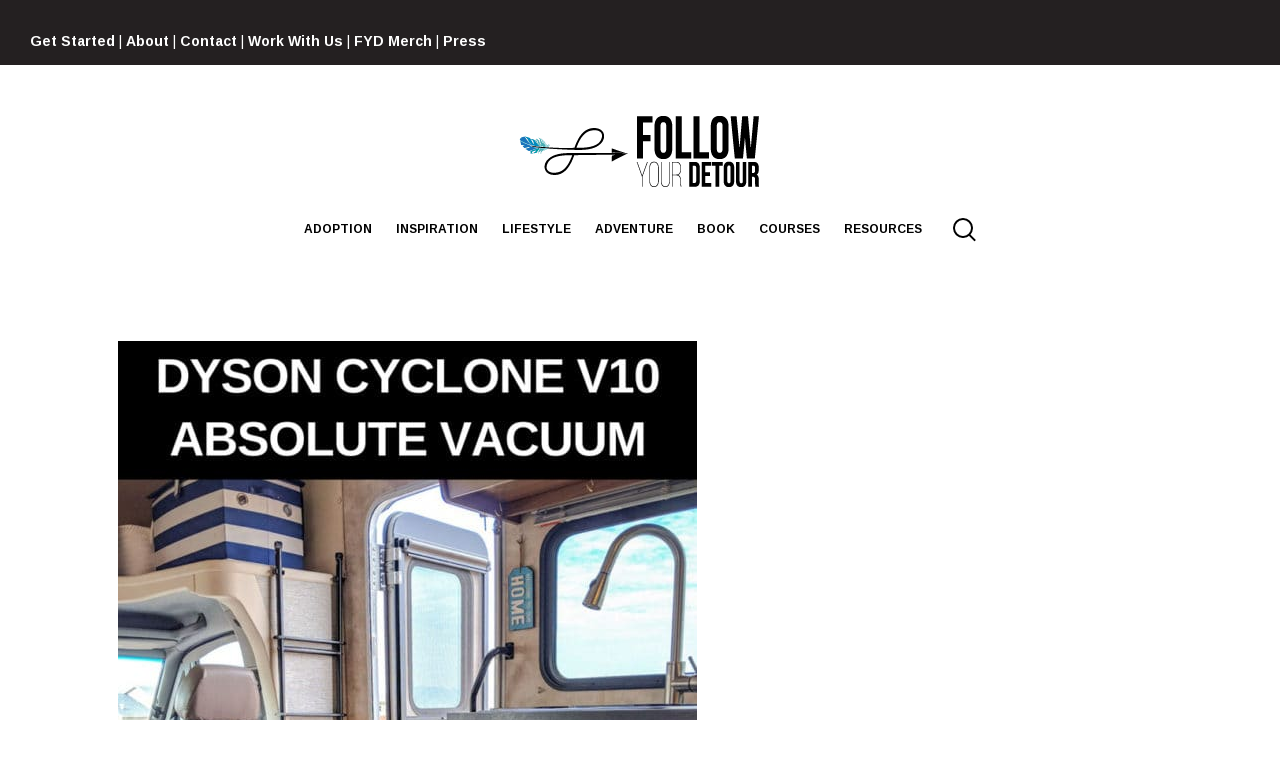

--- FILE ---
content_type: text/html; charset=UTF-8
request_url: https://www.followyourdetour.com/dyson-review/dyson-vacuum-review/
body_size: 28115
content:
<!doctype html>
<html lang="en-US">
	<head>
		<meta charset="UTF-8">
		<meta name="viewport" content="width=device-width, initial-scale=1">
		<link rel="profile" href="http://gmpg.org/xfn/11">

		
		<link href="https://fonts.googleapis.com/css?family=Roboto+Condensed:100,100i,200,200i,300,300i,400,400i,500,500i,600,600i,700,700i,800,800i,900,900i%7CRoboto+Slab:100,100i,200,200i,300,300i,400,400i,500,500i,600,600i,700,700i,800,800i,900,900i%7CRoboto:100,100i,200,200i,300,300i,400,400i,500,500i,600,600i,700,700i,800,800i,900,900i%7CLato:100,100i,200,200i,300,300i,400,400i,500,500i,600,600i,700,700i,800,800i,900,900i%7COswald:100,100i,200,200i,300,300i,400,400i,500,500i,600,600i,700,700i,800,800i,900,900i%7CRaleway:100,100i,200,200i,300,300i,400,400i,500,500i,600,600i,700,700i,800,800i,900,900i%7CPoppins:100,100i,200,200i,300,300i,400,400i,500,500i,600,600i,700,700i,800,800i,900,900i%7CQuicksand:100,100i,200,200i,300,300i,400,400i,500,500i,600,600i,700,700i,800,800i,900,900i" rel="stylesheet"><meta name='robots' content='index, follow, max-image-preview:large, max-snippet:-1, max-video-preview:-1' />
	<style>img:is([sizes="auto" i], [sizes^="auto," i]) { contain-intrinsic-size: 3000px 1500px }</style>
	
	<!-- This site is optimized with the Yoast SEO plugin v26.5 - https://yoast.com/wordpress/plugins/seo/ -->
	<title>Dyson vacuum review - Follow Your Detour</title>
	<link rel="canonical" href="https://www.followyourdetour.com/dyson-review/dyson-vacuum-review/" />
	<meta property="og:locale" content="en_US" />
	<meta property="og:type" content="article" />
	<meta property="og:title" content="Dyson vacuum review - Follow Your Detour" />
	<meta property="og:description" content="0 0 votes Article Rating" />
	<meta property="og:url" content="https://www.followyourdetour.com/dyson-review/dyson-vacuum-review/" />
	<meta property="og:site_name" content="Follow Your Detour" />
	<meta property="article:publisher" content="https://facebook.com/followyourdetour" />
	<meta property="og:image" content="https://www.followyourdetour.com/dyson-review/dyson-vacuum-review" />
	<meta property="og:image:width" content="735" />
	<meta property="og:image:height" content="1300" />
	<meta property="og:image:type" content="image/jpeg" />
	<meta name="twitter:card" content="summary_large_image" />
	<meta name="twitter:site" content="@followurdetour" />
	<script type="application/ld+json" class="yoast-schema-graph">{"@context":"https://schema.org","@graph":[{"@type":"WebPage","@id":"https://www.followyourdetour.com/dyson-review/dyson-vacuum-review/","url":"https://www.followyourdetour.com/dyson-review/dyson-vacuum-review/","name":"Dyson vacuum review - Follow Your Detour","isPartOf":{"@id":"https://www.followyourdetour.com/#website"},"primaryImageOfPage":{"@id":"https://www.followyourdetour.com/dyson-review/dyson-vacuum-review/#primaryimage"},"image":{"@id":"https://www.followyourdetour.com/dyson-review/dyson-vacuum-review/#primaryimage"},"thumbnailUrl":"https://www.followyourdetour.com/wp-content/uploads/2018/08/Dyson-vacuum-review.jpg","datePublished":"2019-05-07T02:08:04+00:00","breadcrumb":{"@id":"https://www.followyourdetour.com/dyson-review/dyson-vacuum-review/#breadcrumb"},"inLanguage":"en-US","potentialAction":[{"@type":"ReadAction","target":["https://www.followyourdetour.com/dyson-review/dyson-vacuum-review/"]}]},{"@type":"ImageObject","inLanguage":"en-US","@id":"https://www.followyourdetour.com/dyson-review/dyson-vacuum-review/#primaryimage","url":"https://www.followyourdetour.com/wp-content/uploads/2018/08/Dyson-vacuum-review.jpg","contentUrl":"https://www.followyourdetour.com/wp-content/uploads/2018/08/Dyson-vacuum-review.jpg","width":735,"height":1300},{"@type":"BreadcrumbList","@id":"https://www.followyourdetour.com/dyson-review/dyson-vacuum-review/#breadcrumb","itemListElement":[{"@type":"ListItem","position":1,"name":"Home","item":"https://www.followyourdetour.com/"},{"@type":"ListItem","position":2,"name":"Product Review: Dyson Cyclone V10 Absolute","item":"https://www.followyourdetour.com/dyson-review/"},{"@type":"ListItem","position":3,"name":"Dyson vacuum review"}]},{"@type":"WebSite","@id":"https://www.followyourdetour.com/#website","url":"https://www.followyourdetour.com/","name":"Follow Your Detour","description":"Our detour has lead us to beautiful destinations... where will yours lead you?","publisher":{"@id":"https://www.followyourdetour.com/#organization"},"potentialAction":[{"@type":"SearchAction","target":{"@type":"EntryPoint","urlTemplate":"https://www.followyourdetour.com/?s={search_term_string}"},"query-input":{"@type":"PropertyValueSpecification","valueRequired":true,"valueName":"search_term_string"}}],"inLanguage":"en-US"},{"@type":"Organization","@id":"https://www.followyourdetour.com/#organization","name":"Follow Your Detour","url":"https://www.followyourdetour.com/","logo":{"@type":"ImageObject","inLanguage":"en-US","@id":"https://www.followyourdetour.com/#/schema/logo/image/","url":"https://www.followyourdetour.com/wp-content/uploads/2017/06/Follow-Your-Detour-Black-Logo.png","contentUrl":"https://www.followyourdetour.com/wp-content/uploads/2017/06/Follow-Your-Detour-Black-Logo.png","width":250,"height":150,"caption":"Follow Your Detour"},"image":{"@id":"https://www.followyourdetour.com/#/schema/logo/image/"},"sameAs":["https://facebook.com/followyourdetour","https://x.com/followurdetour","https://instagram.com/follow_your_detour","https://www.pinterest.com/followurdetour/","https://www.youtube.com/c/followyourdetour"]}]}</script>
	<!-- / Yoast SEO plugin. -->


<link rel='dns-prefetch' href='//scripts.mediavine.com' />
<link rel='dns-prefetch' href='//platform-api.sharethis.com' />
<link rel="alternate" type="application/rss+xml" title="Follow Your Detour &raquo; Feed" href="https://www.followyourdetour.com/feed/" />
<link rel="alternate" type="application/rss+xml" title="Follow Your Detour &raquo; Comments Feed" href="https://www.followyourdetour.com/comments/feed/" />
<link rel="alternate" type="application/rss+xml" title="Follow Your Detour &raquo; Dyson vacuum review Comments Feed" href="https://www.followyourdetour.com/dyson-review/dyson-vacuum-review/feed/" />
<script type="text/javascript">
/* <![CDATA[ */
window._wpemojiSettings = {"baseUrl":"https:\/\/s.w.org\/images\/core\/emoji\/16.0.1\/72x72\/","ext":".png","svgUrl":"https:\/\/s.w.org\/images\/core\/emoji\/16.0.1\/svg\/","svgExt":".svg","source":{"concatemoji":"https:\/\/www.followyourdetour.com\/wp-includes\/js\/wp-emoji-release.min.js?ver=6.8.3"}};
/*! This file is auto-generated */
!function(s,n){var o,i,e;function c(e){try{var t={supportTests:e,timestamp:(new Date).valueOf()};sessionStorage.setItem(o,JSON.stringify(t))}catch(e){}}function p(e,t,n){e.clearRect(0,0,e.canvas.width,e.canvas.height),e.fillText(t,0,0);var t=new Uint32Array(e.getImageData(0,0,e.canvas.width,e.canvas.height).data),a=(e.clearRect(0,0,e.canvas.width,e.canvas.height),e.fillText(n,0,0),new Uint32Array(e.getImageData(0,0,e.canvas.width,e.canvas.height).data));return t.every(function(e,t){return e===a[t]})}function u(e,t){e.clearRect(0,0,e.canvas.width,e.canvas.height),e.fillText(t,0,0);for(var n=e.getImageData(16,16,1,1),a=0;a<n.data.length;a++)if(0!==n.data[a])return!1;return!0}function f(e,t,n,a){switch(t){case"flag":return n(e,"\ud83c\udff3\ufe0f\u200d\u26a7\ufe0f","\ud83c\udff3\ufe0f\u200b\u26a7\ufe0f")?!1:!n(e,"\ud83c\udde8\ud83c\uddf6","\ud83c\udde8\u200b\ud83c\uddf6")&&!n(e,"\ud83c\udff4\udb40\udc67\udb40\udc62\udb40\udc65\udb40\udc6e\udb40\udc67\udb40\udc7f","\ud83c\udff4\u200b\udb40\udc67\u200b\udb40\udc62\u200b\udb40\udc65\u200b\udb40\udc6e\u200b\udb40\udc67\u200b\udb40\udc7f");case"emoji":return!a(e,"\ud83e\udedf")}return!1}function g(e,t,n,a){var r="undefined"!=typeof WorkerGlobalScope&&self instanceof WorkerGlobalScope?new OffscreenCanvas(300,150):s.createElement("canvas"),o=r.getContext("2d",{willReadFrequently:!0}),i=(o.textBaseline="top",o.font="600 32px Arial",{});return e.forEach(function(e){i[e]=t(o,e,n,a)}),i}function t(e){var t=s.createElement("script");t.src=e,t.defer=!0,s.head.appendChild(t)}"undefined"!=typeof Promise&&(o="wpEmojiSettingsSupports",i=["flag","emoji"],n.supports={everything:!0,everythingExceptFlag:!0},e=new Promise(function(e){s.addEventListener("DOMContentLoaded",e,{once:!0})}),new Promise(function(t){var n=function(){try{var e=JSON.parse(sessionStorage.getItem(o));if("object"==typeof e&&"number"==typeof e.timestamp&&(new Date).valueOf()<e.timestamp+604800&&"object"==typeof e.supportTests)return e.supportTests}catch(e){}return null}();if(!n){if("undefined"!=typeof Worker&&"undefined"!=typeof OffscreenCanvas&&"undefined"!=typeof URL&&URL.createObjectURL&&"undefined"!=typeof Blob)try{var e="postMessage("+g.toString()+"("+[JSON.stringify(i),f.toString(),p.toString(),u.toString()].join(",")+"));",a=new Blob([e],{type:"text/javascript"}),r=new Worker(URL.createObjectURL(a),{name:"wpTestEmojiSupports"});return void(r.onmessage=function(e){c(n=e.data),r.terminate(),t(n)})}catch(e){}c(n=g(i,f,p,u))}t(n)}).then(function(e){for(var t in e)n.supports[t]=e[t],n.supports.everything=n.supports.everything&&n.supports[t],"flag"!==t&&(n.supports.everythingExceptFlag=n.supports.everythingExceptFlag&&n.supports[t]);n.supports.everythingExceptFlag=n.supports.everythingExceptFlag&&!n.supports.flag,n.DOMReady=!1,n.readyCallback=function(){n.DOMReady=!0}}).then(function(){return e}).then(function(){var e;n.supports.everything||(n.readyCallback(),(e=n.source||{}).concatemoji?t(e.concatemoji):e.wpemoji&&e.twemoji&&(t(e.twemoji),t(e.wpemoji)))}))}((window,document),window._wpemojiSettings);
/* ]]> */
</script>

<link rel='stylesheet' id='layerslider-css' href='https://www.followyourdetour.com/wp-content/plugins/LayerSlider/assets/static/layerslider/css/layerslider.css?ver=8.1.1' type='text/css' media='all' />
<style id='wp-emoji-styles-inline-css' type='text/css'>

	img.wp-smiley, img.emoji {
		display: inline !important;
		border: none !important;
		box-shadow: none !important;
		height: 1em !important;
		width: 1em !important;
		margin: 0 0.07em !important;
		vertical-align: -0.1em !important;
		background: none !important;
		padding: 0 !important;
	}
</style>
<link rel='stylesheet' id='wp-block-library-css' href='https://www.followyourdetour.com/wp-includes/css/dist/block-library/style.min.css?ver=6.8.3' type='text/css' media='all' />
<style id='classic-theme-styles-inline-css' type='text/css'>
/*! This file is auto-generated */
.wp-block-button__link{color:#fff;background-color:#32373c;border-radius:9999px;box-shadow:none;text-decoration:none;padding:calc(.667em + 2px) calc(1.333em + 2px);font-size:1.125em}.wp-block-file__button{background:#32373c;color:#fff;text-decoration:none}
</style>
<style id='global-styles-inline-css' type='text/css'>
:root{--wp--preset--aspect-ratio--square: 1;--wp--preset--aspect-ratio--4-3: 4/3;--wp--preset--aspect-ratio--3-4: 3/4;--wp--preset--aspect-ratio--3-2: 3/2;--wp--preset--aspect-ratio--2-3: 2/3;--wp--preset--aspect-ratio--16-9: 16/9;--wp--preset--aspect-ratio--9-16: 9/16;--wp--preset--color--black: #000000;--wp--preset--color--cyan-bluish-gray: #abb8c3;--wp--preset--color--white: #ffffff;--wp--preset--color--pale-pink: #f78da7;--wp--preset--color--vivid-red: #cf2e2e;--wp--preset--color--luminous-vivid-orange: #ff6900;--wp--preset--color--luminous-vivid-amber: #fcb900;--wp--preset--color--light-green-cyan: #7bdcb5;--wp--preset--color--vivid-green-cyan: #00d084;--wp--preset--color--pale-cyan-blue: #8ed1fc;--wp--preset--color--vivid-cyan-blue: #0693e3;--wp--preset--color--vivid-purple: #9b51e0;--wp--preset--gradient--vivid-cyan-blue-to-vivid-purple: linear-gradient(135deg,rgba(6,147,227,1) 0%,rgb(155,81,224) 100%);--wp--preset--gradient--light-green-cyan-to-vivid-green-cyan: linear-gradient(135deg,rgb(122,220,180) 0%,rgb(0,208,130) 100%);--wp--preset--gradient--luminous-vivid-amber-to-luminous-vivid-orange: linear-gradient(135deg,rgba(252,185,0,1) 0%,rgba(255,105,0,1) 100%);--wp--preset--gradient--luminous-vivid-orange-to-vivid-red: linear-gradient(135deg,rgba(255,105,0,1) 0%,rgb(207,46,46) 100%);--wp--preset--gradient--very-light-gray-to-cyan-bluish-gray: linear-gradient(135deg,rgb(238,238,238) 0%,rgb(169,184,195) 100%);--wp--preset--gradient--cool-to-warm-spectrum: linear-gradient(135deg,rgb(74,234,220) 0%,rgb(151,120,209) 20%,rgb(207,42,186) 40%,rgb(238,44,130) 60%,rgb(251,105,98) 80%,rgb(254,248,76) 100%);--wp--preset--gradient--blush-light-purple: linear-gradient(135deg,rgb(255,206,236) 0%,rgb(152,150,240) 100%);--wp--preset--gradient--blush-bordeaux: linear-gradient(135deg,rgb(254,205,165) 0%,rgb(254,45,45) 50%,rgb(107,0,62) 100%);--wp--preset--gradient--luminous-dusk: linear-gradient(135deg,rgb(255,203,112) 0%,rgb(199,81,192) 50%,rgb(65,88,208) 100%);--wp--preset--gradient--pale-ocean: linear-gradient(135deg,rgb(255,245,203) 0%,rgb(182,227,212) 50%,rgb(51,167,181) 100%);--wp--preset--gradient--electric-grass: linear-gradient(135deg,rgb(202,248,128) 0%,rgb(113,206,126) 100%);--wp--preset--gradient--midnight: linear-gradient(135deg,rgb(2,3,129) 0%,rgb(40,116,252) 100%);--wp--preset--font-size--small: 13px;--wp--preset--font-size--medium: 20px;--wp--preset--font-size--large: 36px;--wp--preset--font-size--x-large: 42px;--wp--preset--spacing--20: 0.44rem;--wp--preset--spacing--30: 0.67rem;--wp--preset--spacing--40: 1rem;--wp--preset--spacing--50: 1.5rem;--wp--preset--spacing--60: 2.25rem;--wp--preset--spacing--70: 3.38rem;--wp--preset--spacing--80: 5.06rem;--wp--preset--shadow--natural: 6px 6px 9px rgba(0, 0, 0, 0.2);--wp--preset--shadow--deep: 12px 12px 50px rgba(0, 0, 0, 0.4);--wp--preset--shadow--sharp: 6px 6px 0px rgba(0, 0, 0, 0.2);--wp--preset--shadow--outlined: 6px 6px 0px -3px rgba(255, 255, 255, 1), 6px 6px rgba(0, 0, 0, 1);--wp--preset--shadow--crisp: 6px 6px 0px rgba(0, 0, 0, 1);}:where(.is-layout-flex){gap: 0.5em;}:where(.is-layout-grid){gap: 0.5em;}body .is-layout-flex{display: flex;}.is-layout-flex{flex-wrap: wrap;align-items: center;}.is-layout-flex > :is(*, div){margin: 0;}body .is-layout-grid{display: grid;}.is-layout-grid > :is(*, div){margin: 0;}:where(.wp-block-columns.is-layout-flex){gap: 2em;}:where(.wp-block-columns.is-layout-grid){gap: 2em;}:where(.wp-block-post-template.is-layout-flex){gap: 1.25em;}:where(.wp-block-post-template.is-layout-grid){gap: 1.25em;}.has-black-color{color: var(--wp--preset--color--black) !important;}.has-cyan-bluish-gray-color{color: var(--wp--preset--color--cyan-bluish-gray) !important;}.has-white-color{color: var(--wp--preset--color--white) !important;}.has-pale-pink-color{color: var(--wp--preset--color--pale-pink) !important;}.has-vivid-red-color{color: var(--wp--preset--color--vivid-red) !important;}.has-luminous-vivid-orange-color{color: var(--wp--preset--color--luminous-vivid-orange) !important;}.has-luminous-vivid-amber-color{color: var(--wp--preset--color--luminous-vivid-amber) !important;}.has-light-green-cyan-color{color: var(--wp--preset--color--light-green-cyan) !important;}.has-vivid-green-cyan-color{color: var(--wp--preset--color--vivid-green-cyan) !important;}.has-pale-cyan-blue-color{color: var(--wp--preset--color--pale-cyan-blue) !important;}.has-vivid-cyan-blue-color{color: var(--wp--preset--color--vivid-cyan-blue) !important;}.has-vivid-purple-color{color: var(--wp--preset--color--vivid-purple) !important;}.has-black-background-color{background-color: var(--wp--preset--color--black) !important;}.has-cyan-bluish-gray-background-color{background-color: var(--wp--preset--color--cyan-bluish-gray) !important;}.has-white-background-color{background-color: var(--wp--preset--color--white) !important;}.has-pale-pink-background-color{background-color: var(--wp--preset--color--pale-pink) !important;}.has-vivid-red-background-color{background-color: var(--wp--preset--color--vivid-red) !important;}.has-luminous-vivid-orange-background-color{background-color: var(--wp--preset--color--luminous-vivid-orange) !important;}.has-luminous-vivid-amber-background-color{background-color: var(--wp--preset--color--luminous-vivid-amber) !important;}.has-light-green-cyan-background-color{background-color: var(--wp--preset--color--light-green-cyan) !important;}.has-vivid-green-cyan-background-color{background-color: var(--wp--preset--color--vivid-green-cyan) !important;}.has-pale-cyan-blue-background-color{background-color: var(--wp--preset--color--pale-cyan-blue) !important;}.has-vivid-cyan-blue-background-color{background-color: var(--wp--preset--color--vivid-cyan-blue) !important;}.has-vivid-purple-background-color{background-color: var(--wp--preset--color--vivid-purple) !important;}.has-black-border-color{border-color: var(--wp--preset--color--black) !important;}.has-cyan-bluish-gray-border-color{border-color: var(--wp--preset--color--cyan-bluish-gray) !important;}.has-white-border-color{border-color: var(--wp--preset--color--white) !important;}.has-pale-pink-border-color{border-color: var(--wp--preset--color--pale-pink) !important;}.has-vivid-red-border-color{border-color: var(--wp--preset--color--vivid-red) !important;}.has-luminous-vivid-orange-border-color{border-color: var(--wp--preset--color--luminous-vivid-orange) !important;}.has-luminous-vivid-amber-border-color{border-color: var(--wp--preset--color--luminous-vivid-amber) !important;}.has-light-green-cyan-border-color{border-color: var(--wp--preset--color--light-green-cyan) !important;}.has-vivid-green-cyan-border-color{border-color: var(--wp--preset--color--vivid-green-cyan) !important;}.has-pale-cyan-blue-border-color{border-color: var(--wp--preset--color--pale-cyan-blue) !important;}.has-vivid-cyan-blue-border-color{border-color: var(--wp--preset--color--vivid-cyan-blue) !important;}.has-vivid-purple-border-color{border-color: var(--wp--preset--color--vivid-purple) !important;}.has-vivid-cyan-blue-to-vivid-purple-gradient-background{background: var(--wp--preset--gradient--vivid-cyan-blue-to-vivid-purple) !important;}.has-light-green-cyan-to-vivid-green-cyan-gradient-background{background: var(--wp--preset--gradient--light-green-cyan-to-vivid-green-cyan) !important;}.has-luminous-vivid-amber-to-luminous-vivid-orange-gradient-background{background: var(--wp--preset--gradient--luminous-vivid-amber-to-luminous-vivid-orange) !important;}.has-luminous-vivid-orange-to-vivid-red-gradient-background{background: var(--wp--preset--gradient--luminous-vivid-orange-to-vivid-red) !important;}.has-very-light-gray-to-cyan-bluish-gray-gradient-background{background: var(--wp--preset--gradient--very-light-gray-to-cyan-bluish-gray) !important;}.has-cool-to-warm-spectrum-gradient-background{background: var(--wp--preset--gradient--cool-to-warm-spectrum) !important;}.has-blush-light-purple-gradient-background{background: var(--wp--preset--gradient--blush-light-purple) !important;}.has-blush-bordeaux-gradient-background{background: var(--wp--preset--gradient--blush-bordeaux) !important;}.has-luminous-dusk-gradient-background{background: var(--wp--preset--gradient--luminous-dusk) !important;}.has-pale-ocean-gradient-background{background: var(--wp--preset--gradient--pale-ocean) !important;}.has-electric-grass-gradient-background{background: var(--wp--preset--gradient--electric-grass) !important;}.has-midnight-gradient-background{background: var(--wp--preset--gradient--midnight) !important;}.has-small-font-size{font-size: var(--wp--preset--font-size--small) !important;}.has-medium-font-size{font-size: var(--wp--preset--font-size--medium) !important;}.has-large-font-size{font-size: var(--wp--preset--font-size--large) !important;}.has-x-large-font-size{font-size: var(--wp--preset--font-size--x-large) !important;}
:where(.wp-block-post-template.is-layout-flex){gap: 1.25em;}:where(.wp-block-post-template.is-layout-grid){gap: 1.25em;}
:where(.wp-block-columns.is-layout-flex){gap: 2em;}:where(.wp-block-columns.is-layout-grid){gap: 2em;}
:root :where(.wp-block-pullquote){font-size: 1.5em;line-height: 1.6;}
</style>
<link rel='stylesheet' id='foobox-free-min-css' href='https://www.followyourdetour.com/wp-content/plugins/foobox-image-lightbox/free/css/foobox.free.min.css?ver=2.7.35' type='text/css' media='all' />
<link rel='stylesheet' id='sfmsb-style-css' href='https://www.followyourdetour.com/wp-content/plugins/simple-follow-me-social-buttons-widget/assets/css/style.css?ver=3.3.3' type='text/css' media='all' />
<link rel='stylesheet' id='sfmsb-icons-css' href='https://www.followyourdetour.com/wp-content/plugins/simple-follow-me-social-buttons-widget/assets/css/icons.css?ver=3.3.3' type='text/css' media='all' />
<link rel='stylesheet' id='mediaelement-css' href='https://www.followyourdetour.com/wp-includes/js/mediaelement/mediaelementplayer-legacy.min.css?ver=4.2.17' type='text/css' media='all' />
<link rel='stylesheet' id='wp-mediaelement-css' href='https://www.followyourdetour.com/wp-includes/js/mediaelement/wp-mediaelement.min.css?ver=6.8.3' type='text/css' media='all' />
<link rel='stylesheet' id='fenix-style-css' href='https://www.followyourdetour.com/wp-content/themes/fenix/style.css?ver=6.8.3' type='text/css' media='all' />
<link rel='stylesheet' id='fenix-icon-font-css' href='https://www.followyourdetour.com/wp-content/themes/fenix/font/fenix.css?ver=6.8.3' type='text/css' media='all' />
<link rel='stylesheet' id='wpdiscuz-frontend-css-css' href='https://www.followyourdetour.com/wp-content/plugins/wpdiscuz/themes/default/style.css?ver=7.6.39' type='text/css' media='all' />
<style id='wpdiscuz-frontend-css-inline-css' type='text/css'>
 #wpdcom .wpd-blog-administrator .wpd-comment-label{color:#ffffff;background-color:#00B38F;border:none}#wpdcom .wpd-blog-administrator .wpd-comment-author, #wpdcom .wpd-blog-administrator .wpd-comment-author a{color:#00B38F}#wpdcom.wpd-layout-1 .wpd-comment .wpd-blog-administrator .wpd-avatar img{border-color:#00B38F}#wpdcom.wpd-layout-2 .wpd-comment.wpd-reply .wpd-comment-wrap.wpd-blog-administrator{border-left:3px solid #00B38F}#wpdcom.wpd-layout-2 .wpd-comment .wpd-blog-administrator .wpd-avatar img{border-bottom-color:#00B38F}#wpdcom.wpd-layout-3 .wpd-blog-administrator .wpd-comment-subheader{border-top:1px dashed #00B38F}#wpdcom.wpd-layout-3 .wpd-reply .wpd-blog-administrator .wpd-comment-right{border-left:1px solid #00B38F}#wpdcom .wpd-blog-editor .wpd-comment-label{color:#ffffff;background-color:#00B38F;border:none}#wpdcom .wpd-blog-editor .wpd-comment-author, #wpdcom .wpd-blog-editor .wpd-comment-author a{color:#00B38F}#wpdcom.wpd-layout-1 .wpd-comment .wpd-blog-editor .wpd-avatar img{border-color:#00B38F}#wpdcom.wpd-layout-2 .wpd-comment.wpd-reply .wpd-comment-wrap.wpd-blog-editor{border-left:3px solid #00B38F}#wpdcom.wpd-layout-2 .wpd-comment .wpd-blog-editor .wpd-avatar img{border-bottom-color:#00B38F}#wpdcom.wpd-layout-3 .wpd-blog-editor .wpd-comment-subheader{border-top:1px dashed #00B38F}#wpdcom.wpd-layout-3 .wpd-reply .wpd-blog-editor .wpd-comment-right{border-left:1px solid #00B38F}#wpdcom .wpd-blog-author .wpd-comment-label{color:#ffffff;background-color:#00B38F;border:none}#wpdcom .wpd-blog-author .wpd-comment-author, #wpdcom .wpd-blog-author .wpd-comment-author a{color:#00B38F}#wpdcom.wpd-layout-1 .wpd-comment .wpd-blog-author .wpd-avatar img{border-color:#00B38F}#wpdcom.wpd-layout-2 .wpd-comment .wpd-blog-author .wpd-avatar img{border-bottom-color:#00B38F}#wpdcom.wpd-layout-3 .wpd-blog-author .wpd-comment-subheader{border-top:1px dashed #00B38F}#wpdcom.wpd-layout-3 .wpd-reply .wpd-blog-author .wpd-comment-right{border-left:1px solid #00B38F}#wpdcom .wpd-blog-contributor .wpd-comment-label{color:#ffffff;background-color:#00B38F;border:none}#wpdcom .wpd-blog-contributor .wpd-comment-author, #wpdcom .wpd-blog-contributor .wpd-comment-author a{color:#00B38F}#wpdcom.wpd-layout-1 .wpd-comment .wpd-blog-contributor .wpd-avatar img{border-color:#00B38F}#wpdcom.wpd-layout-2 .wpd-comment .wpd-blog-contributor .wpd-avatar img{border-bottom-color:#00B38F}#wpdcom.wpd-layout-3 .wpd-blog-contributor .wpd-comment-subheader{border-top:1px dashed #00B38F}#wpdcom.wpd-layout-3 .wpd-reply .wpd-blog-contributor .wpd-comment-right{border-left:1px solid #00B38F}#wpdcom .wpd-blog-subscriber .wpd-comment-label{color:#ffffff;background-color:#00B38F;border:none}#wpdcom .wpd-blog-subscriber .wpd-comment-author, #wpdcom .wpd-blog-subscriber .wpd-comment-author a{color:#00B38F}#wpdcom.wpd-layout-2 .wpd-comment .wpd-blog-subscriber .wpd-avatar img{border-bottom-color:#00B38F}#wpdcom.wpd-layout-3 .wpd-blog-subscriber .wpd-comment-subheader{border-top:1px dashed #00B38F}#wpdcom .wpd-blog-wpseo_manager .wpd-comment-label{color:#ffffff;background-color:#00B38F;border:none}#wpdcom .wpd-blog-wpseo_manager .wpd-comment-author, #wpdcom .wpd-blog-wpseo_manager .wpd-comment-author a{color:#00B38F}#wpdcom.wpd-layout-1 .wpd-comment .wpd-blog-wpseo_manager .wpd-avatar img{border-color:#00B38F}#wpdcom.wpd-layout-2 .wpd-comment .wpd-blog-wpseo_manager .wpd-avatar img{border-bottom-color:#00B38F}#wpdcom.wpd-layout-3 .wpd-blog-wpseo_manager .wpd-comment-subheader{border-top:1px dashed #00B38F}#wpdcom.wpd-layout-3 .wpd-reply .wpd-blog-wpseo_manager .wpd-comment-right{border-left:1px solid #00B38F}#wpdcom .wpd-blog-wpseo_editor .wpd-comment-label{color:#ffffff;background-color:#00B38F;border:none}#wpdcom .wpd-blog-wpseo_editor .wpd-comment-author, #wpdcom .wpd-blog-wpseo_editor .wpd-comment-author a{color:#00B38F}#wpdcom.wpd-layout-1 .wpd-comment .wpd-blog-wpseo_editor .wpd-avatar img{border-color:#00B38F}#wpdcom.wpd-layout-2 .wpd-comment .wpd-blog-wpseo_editor .wpd-avatar img{border-bottom-color:#00B38F}#wpdcom.wpd-layout-3 .wpd-blog-wpseo_editor .wpd-comment-subheader{border-top:1px dashed #00B38F}#wpdcom.wpd-layout-3 .wpd-reply .wpd-blog-wpseo_editor .wpd-comment-right{border-left:1px solid #00B38F}#wpdcom .wpd-blog-post_author .wpd-comment-label{color:#ffffff;background-color:#00B38F;border:none}#wpdcom .wpd-blog-post_author .wpd-comment-author, #wpdcom .wpd-blog-post_author .wpd-comment-author a{color:#00B38F}#wpdcom .wpd-blog-post_author .wpd-avatar img{border-color:#00B38F}#wpdcom.wpd-layout-1 .wpd-comment .wpd-blog-post_author .wpd-avatar img{border-color:#00B38F}#wpdcom.wpd-layout-2 .wpd-comment.wpd-reply .wpd-comment-wrap.wpd-blog-post_author{border-left:3px solid #00B38F}#wpdcom.wpd-layout-2 .wpd-comment .wpd-blog-post_author .wpd-avatar img{border-bottom-color:#00B38F}#wpdcom.wpd-layout-3 .wpd-blog-post_author .wpd-comment-subheader{border-top:1px dashed #00B38F}#wpdcom.wpd-layout-3 .wpd-reply .wpd-blog-post_author .wpd-comment-right{border-left:1px solid #00B38F}#wpdcom .wpd-blog-guest .wpd-comment-label{color:#ffffff;background-color:#00B38F;border:none}#wpdcom .wpd-blog-guest .wpd-comment-author, #wpdcom .wpd-blog-guest .wpd-comment-author a{color:#00B38F}#wpdcom.wpd-layout-3 .wpd-blog-guest .wpd-comment-subheader{border-top:1px dashed #00B38F}#comments, #respond, .comments-area, #wpdcom{}#wpdcom .ql-editor > *{color:#777777}#wpdcom .ql-editor::before{}#wpdcom .ql-toolbar{border:1px solid #DDDDDD;border-top:none}#wpdcom .ql-container{border:1px solid #DDDDDD;border-bottom:none}#wpdcom .wpd-form-row .wpdiscuz-item input[type="text"], #wpdcom .wpd-form-row .wpdiscuz-item input[type="email"], #wpdcom .wpd-form-row .wpdiscuz-item input[type="url"], #wpdcom .wpd-form-row .wpdiscuz-item input[type="color"], #wpdcom .wpd-form-row .wpdiscuz-item input[type="date"], #wpdcom .wpd-form-row .wpdiscuz-item input[type="datetime"], #wpdcom .wpd-form-row .wpdiscuz-item input[type="datetime-local"], #wpdcom .wpd-form-row .wpdiscuz-item input[type="month"], #wpdcom .wpd-form-row .wpdiscuz-item input[type="number"], #wpdcom .wpd-form-row .wpdiscuz-item input[type="time"], #wpdcom textarea, #wpdcom select{border:1px solid #DDDDDD;color:#777777}#wpdcom .wpd-form-row .wpdiscuz-item textarea{border:1px solid #DDDDDD}#wpdcom input::placeholder, #wpdcom textarea::placeholder, #wpdcom input::-moz-placeholder, #wpdcom textarea::-webkit-input-placeholder{}#wpdcom .wpd-comment-text{color:#777777}#wpdcom .wpd-thread-head .wpd-thread-info{border-bottom:2px solid #00B38F}#wpdcom .wpd-thread-head .wpd-thread-info.wpd-reviews-tab svg{fill:#00B38F}#wpdcom .wpd-thread-head .wpdiscuz-user-settings{border-bottom:2px solid #00B38F}#wpdcom .wpd-thread-head .wpdiscuz-user-settings:hover{color:#00B38F}#wpdcom .wpd-comment .wpd-follow-link:hover{color:#00B38F}#wpdcom .wpd-comment-status .wpd-sticky{color:#00B38F}#wpdcom .wpd-thread-filter .wpdf-active{color:#00B38F;border-bottom-color:#00B38F}#wpdcom .wpd-comment-info-bar{border:1px dashed #33c3a6;background:#e6f8f4}#wpdcom .wpd-comment-info-bar .wpd-current-view i{color:#00B38F}#wpdcom .wpd-filter-view-all:hover{background:#00B38F}#wpdcom .wpdiscuz-item .wpdiscuz-rating > label{color:#DDDDDD}#wpdcom .wpdiscuz-item .wpdiscuz-rating:not(:checked) > label:hover, .wpdiscuz-rating:not(:checked) > label:hover ~ label{}#wpdcom .wpdiscuz-item .wpdiscuz-rating > input ~ label:hover, #wpdcom .wpdiscuz-item .wpdiscuz-rating > input:not(:checked) ~ label:hover ~ label, #wpdcom .wpdiscuz-item .wpdiscuz-rating > input:not(:checked) ~ label:hover ~ label{color:#FFED85}#wpdcom .wpdiscuz-item .wpdiscuz-rating > input:checked ~ label:hover, #wpdcom .wpdiscuz-item .wpdiscuz-rating > input:checked ~ label:hover, #wpdcom .wpdiscuz-item .wpdiscuz-rating > label:hover ~ input:checked ~ label, #wpdcom .wpdiscuz-item .wpdiscuz-rating > input:checked + label:hover ~ label, #wpdcom .wpdiscuz-item .wpdiscuz-rating > input:checked ~ label:hover ~ label, .wpd-custom-field .wcf-active-star, #wpdcom .wpdiscuz-item .wpdiscuz-rating > input:checked ~ label{color:#FFD700}#wpd-post-rating .wpd-rating-wrap .wpd-rating-stars svg .wpd-star{fill:#DDDDDD}#wpd-post-rating .wpd-rating-wrap .wpd-rating-stars svg .wpd-active{fill:#FFD700}#wpd-post-rating .wpd-rating-wrap .wpd-rate-starts svg .wpd-star{fill:#DDDDDD}#wpd-post-rating .wpd-rating-wrap .wpd-rate-starts:hover svg .wpd-star{fill:#FFED85}#wpd-post-rating.wpd-not-rated .wpd-rating-wrap .wpd-rate-starts svg:hover ~ svg .wpd-star{fill:#DDDDDD}.wpdiscuz-post-rating-wrap .wpd-rating .wpd-rating-wrap .wpd-rating-stars svg .wpd-star{fill:#DDDDDD}.wpdiscuz-post-rating-wrap .wpd-rating .wpd-rating-wrap .wpd-rating-stars svg .wpd-active{fill:#FFD700}#wpdcom .wpd-comment .wpd-follow-active{color:#ff7a00}#wpdcom .page-numbers{color:#555;border:#555 1px solid}#wpdcom span.current{background:#555}#wpdcom.wpd-layout-1 .wpd-new-loaded-comment > .wpd-comment-wrap > .wpd-comment-right{background:#FFFAD6}#wpdcom.wpd-layout-2 .wpd-new-loaded-comment.wpd-comment > .wpd-comment-wrap > .wpd-comment-right{background:#FFFAD6}#wpdcom.wpd-layout-2 .wpd-new-loaded-comment.wpd-comment.wpd-reply > .wpd-comment-wrap > .wpd-comment-right{background:transparent}#wpdcom.wpd-layout-2 .wpd-new-loaded-comment.wpd-comment.wpd-reply > .wpd-comment-wrap{background:#FFFAD6}#wpdcom.wpd-layout-3 .wpd-new-loaded-comment.wpd-comment > .wpd-comment-wrap > .wpd-comment-right{background:#FFFAD6}#wpdcom .wpd-follow:hover i, #wpdcom .wpd-unfollow:hover i, #wpdcom .wpd-comment .wpd-follow-active:hover i{color:#00B38F}#wpdcom .wpdiscuz-readmore{cursor:pointer;color:#00B38F}.wpd-custom-field .wcf-pasiv-star, #wpcomm .wpdiscuz-item .wpdiscuz-rating > label{color:#DDDDDD}.wpd-wrapper .wpd-list-item.wpd-active{border-top:3px solid #00B38F}#wpdcom.wpd-layout-2 .wpd-comment.wpd-reply.wpd-unapproved-comment .wpd-comment-wrap{border-left:3px solid #FFFAD6}#wpdcom.wpd-layout-3 .wpd-comment.wpd-reply.wpd-unapproved-comment .wpd-comment-right{border-left:1px solid #FFFAD6}#wpdcom .wpd-prim-button{background-color:#07B290;color:#FFFFFF}#wpdcom .wpd_label__check i.wpdicon-on{color:#07B290;border:1px solid #83d9c8}#wpd-bubble-wrapper #wpd-bubble-all-comments-count{color:#1DB99A}#wpd-bubble-wrapper > div{background-color:#1DB99A}#wpd-bubble-wrapper > #wpd-bubble #wpd-bubble-add-message{background-color:#1DB99A}#wpd-bubble-wrapper > #wpd-bubble #wpd-bubble-add-message::before{border-left-color:#1DB99A;border-right-color:#1DB99A}#wpd-bubble-wrapper.wpd-right-corner > #wpd-bubble #wpd-bubble-add-message::before{border-left-color:#1DB99A;border-right-color:#1DB99A}.wpd-inline-icon-wrapper path.wpd-inline-icon-first{fill:#1DB99A}.wpd-inline-icon-count{background-color:#1DB99A}.wpd-inline-icon-count::before{border-right-color:#1DB99A}.wpd-inline-form-wrapper::before{border-bottom-color:#1DB99A}.wpd-inline-form-question{background-color:#1DB99A}.wpd-inline-form{background-color:#1DB99A}.wpd-last-inline-comments-wrapper{border-color:#1DB99A}.wpd-last-inline-comments-wrapper::before{border-bottom-color:#1DB99A}.wpd-last-inline-comments-wrapper .wpd-view-all-inline-comments{background:#1DB99A}.wpd-last-inline-comments-wrapper .wpd-view-all-inline-comments:hover,.wpd-last-inline-comments-wrapper .wpd-view-all-inline-comments:active,.wpd-last-inline-comments-wrapper .wpd-view-all-inline-comments:focus{background-color:#1DB99A}#wpdcom .ql-snow .ql-tooltip[data-mode="link"]::before{content:"Enter link:"}#wpdcom .ql-snow .ql-tooltip.ql-editing a.ql-action::after{content:"Save"}.comments-area{width:auto}
</style>
<link rel='stylesheet' id='wpdiscuz-fa-css' href='https://www.followyourdetour.com/wp-content/plugins/wpdiscuz/assets/third-party/font-awesome-5.13.0/css/fa.min.css?ver=7.6.39' type='text/css' media='all' />
<link rel='stylesheet' id='wpdiscuz-combo-css-css' href='https://www.followyourdetour.com/wp-content/plugins/wpdiscuz/assets/css/wpdiscuz-combo.min.css?ver=6.8.3' type='text/css' media='all' />
<link rel='stylesheet' id='fenix-customizer-css' href='//www.followyourdetour.com/wp-content/uploads/fenix/customizer.css?ver=1765060613' type='text/css' media='all' />
<script type="text/javascript" src="https://www.followyourdetour.com/wp-includes/js/jquery/jquery.min.js?ver=3.7.1" id="jquery-core-js"></script>
<script type="text/javascript" src="https://www.followyourdetour.com/wp-includes/js/jquery/jquery-migrate.min.js?ver=3.4.1" id="jquery-migrate-js"></script>
<script type="text/javascript" id="layerslider-utils-js-extra">
/* <![CDATA[ */
var LS_Meta = {"v":"8.1.1","fixGSAP":"1"};
/* ]]> */
</script>
<script type="text/javascript" src="https://www.followyourdetour.com/wp-content/plugins/LayerSlider/assets/static/layerslider/js/layerslider.utils.js?ver=8.1.1" id="layerslider-utils-js"></script>
<script type="text/javascript" src="https://www.followyourdetour.com/wp-content/plugins/LayerSlider/assets/static/layerslider/js/layerslider.kreaturamedia.jquery.js?ver=8.1.1" id="layerslider-js"></script>
<script type="text/javascript" src="https://www.followyourdetour.com/wp-content/plugins/LayerSlider/assets/static/layerslider/js/layerslider.transitions.js?ver=8.1.1" id="layerslider-transitions-js"></script>
<script type="text/javascript" async="async" fetchpriority="high" data-noptimize="1" data-cfasync="false" src="https://scripts.mediavine.com/tags/follow-your-detour.js?ver=6.8.3" id="mv-script-wrapper-js"></script>
<script type="text/javascript" src="https://www.followyourdetour.com/wp-content/plugins/simple-follow-me-social-buttons-widget/assets/js/front-widget.js?ver=3.3.3" id="sfmsb-script-js"></script>
<script type="text/javascript" src="//platform-api.sharethis.com/js/sharethis.js?ver=8.5.3#property=69234a3c90a70be8f33c084e&amp;product=gdpr-compliance-tool-v2&amp;source=simple-share-buttons-adder-wordpress" id="simple-share-buttons-adder-mu-js"></script>
<script type="text/javascript" id="foobox-free-min-js-before">
/* <![CDATA[ */
/* Run FooBox FREE (v2.7.35) */
var FOOBOX = window.FOOBOX = {
	ready: true,
	disableOthers: false,
	o: {wordpress: { enabled: true }, countMessage:'image %index of %total', captions: { dataTitle: ["captionTitle","title"], dataDesc: ["captionDesc","description"] }, rel: '', excludes:'.fbx-link,.nofoobox,.nolightbox,a[href*="pinterest.com/pin/create/button/"]', affiliate : { enabled: false }},
	selectors: [
		".foogallery-container.foogallery-lightbox-foobox", ".foogallery-container.foogallery-lightbox-foobox-free", ".gallery", ".wp-block-gallery", ".wp-caption", ".wp-block-image", "a:has(img[class*=wp-image-])", ".foobox"
	],
	pre: function( $ ){
		// Custom JavaScript (Pre)
		
	},
	post: function( $ ){
		// Custom JavaScript (Post)
		
		// Custom Captions Code
		
	},
	custom: function( $ ){
		// Custom Extra JS
		
	}
};
/* ]]> */
</script>
<script type="text/javascript" src="https://www.followyourdetour.com/wp-content/plugins/foobox-image-lightbox/free/js/foobox.free.min.js?ver=2.7.35" id="foobox-free-min-js"></script>
<meta name="generator" content="Powered by LayerSlider 8.1.1 - Build Heros, Sliders, and Popups. Create Animations and Beautiful, Rich Web Content as Easy as Never Before on WordPress." />
<!-- LayerSlider updates and docs at: https://layerslider.com -->
<link rel="https://api.w.org/" href="https://www.followyourdetour.com/wp-json/" /><link rel="alternate" title="JSON" type="application/json" href="https://www.followyourdetour.com/wp-json/wp/v2/media/7413" /><link rel="EditURI" type="application/rsd+xml" title="RSD" href="https://www.followyourdetour.com/xmlrpc.php?rsd" />
<meta name="generator" content="WordPress 6.8.3" />
<link rel='shortlink' href='https://www.followyourdetour.com/?p=7413' />
<link rel="alternate" title="oEmbed (JSON)" type="application/json+oembed" href="https://www.followyourdetour.com/wp-json/oembed/1.0/embed?url=https%3A%2F%2Fwww.followyourdetour.com%2Fdyson-review%2Fdyson-vacuum-review%2F" />
<link rel="alternate" title="oEmbed (XML)" type="text/xml+oembed" href="https://www.followyourdetour.com/wp-json/oembed/1.0/embed?url=https%3A%2F%2Fwww.followyourdetour.com%2Fdyson-review%2Fdyson-vacuum-review%2F&#038;format=xml" />
<script type='text/javascript' data-cfasync='false'>var _mmunch = {'front': false, 'page': false, 'post': false, 'category': false, 'author': false, 'search': false, 'attachment': false, 'tag': false};_mmunch['post'] = true; _mmunch['postData'] = {"ID":7413,"post_name":"dyson-vacuum-review","post_title":"Dyson vacuum review","post_type":"attachment","post_author":"2","post_status":"inherit"}; _mmunch['postCategories'] = []; _mmunch['postTags'] = false; _mmunch['postAuthor'] = {"name":"Lindsay McKenzie","ID":2};_mmunch['attachment'] = true;</script><script data-cfasync="false" src="//a.mailmunch.co/app/v1/site.js" id="mailmunch-script" data-plugin="mc_mm" data-mailmunch-site-id="373018" async></script>
<!--BEGIN: TRACKING CODE MANAGER (v2.5.0) BY INTELLYWP.COM IN HEAD//-->
<!-- Facebook Pixel Code -->
<script>
  !function(f,b,e,v,n,t,s)
  {if(f.fbq)return;n=f.fbq=function(){n.callMethod?
  n.callMethod.apply(n,arguments):n.queue.push(arguments)};
  if(!f._fbq)f._fbq=n;n.push=n;n.loaded=!0;n.version='2.0';
  n.queue=[];t=b.createElement(e);t.async=!0;
  t.src=v;s=b.getElementsByTagName(e)[0];
  s.parentNode.insertBefore(t,s)}(window, document,'script',
  'https://connect.facebook.net/en_US/fbevents.js');
  fbq('init', '1764275866937657');
  fbq('track', 'PageView');
</script>
<noscript><img height="1" width="1" src="https://www.facebook.com/tr?id=1764275866937657&ev=PageView&noscript=1" /></noscript>
<!-- End Facebook Pixel Code -->
<!-- Global site tag (gtag.js) - Google Analytics -->
<script async src="https://www.googletagmanager.com/gtag/js?id=UA-68651637-1"></script>
<script>
  window.dataLayer = window.dataLayer || [];
  function gtag(){dataLayer.push(arguments);}
  gtag('js', new Date());

  gtag('config', 'UA-68651637-1');
</script>
<!-- Google tag (gtag.js) -->
<script async src="https://www.googletagmanager.com/gtag/js?id=G-RH155CN7EN"></script>
<script>
  window.dataLayer = window.dataLayer || [];
  function gtag(){dataLayer.push(arguments);}
  gtag('js', new Date());

  gtag('config', 'G-RH155CN7EN');
</script>
<!--END: https://wordpress.org/plugins/tracking-code-manager IN HEAD//--><!-- Running WishList Member v2.93.4800 -->
<style type='text/css'>
/* The Main Widget Enclosure */
.WishListMember_Widget{ }


/* The Main Login Merge Code Enclosure */
.WishListMember_LoginMergeCode{ }
</style><link rel="icon" href="https://www.followyourdetour.com/wp-content/uploads/2018/02/FYD-favicon-150x150.png" sizes="32x32" />
<link rel="icon" href="https://www.followyourdetour.com/wp-content/uploads/2018/02/FYD-favicon-300x298.png" sizes="192x192" />
<link rel="apple-touch-icon" href="https://www.followyourdetour.com/wp-content/uploads/2018/02/FYD-favicon-300x298.png" />
<meta name="msapplication-TileImage" content="https://www.followyourdetour.com/wp-content/uploads/2018/02/FYD-favicon.png" />
<style id="ev-fw-custom-css-css" type="text/css">.fx-h.fx-hs-dark .fx-h-tb{background-color:rgba(36, 32, 33, 1);background-image:none;}.fx-h.fx-hs-dark:not(.fx-hs-scrolled) .fx-h-tb {color:#ffffff}.fx-h.fx-hs-dark .fx-h-tb a{color:#ffffff}.fx-h.fx-hs-dark .fx-h-tb a:hover{color:#1535eb}.fx-h.fx-hs-dark:not(.fx-hs-scrolled) .fx-h-hl .fx-logo {color:#000000}.fx-h.fx-hs-dark:not(.fx-hs-scrolled) .fx-h-hl .fx-site-title a,.fx-h.fx-hs-dark:not(.fx-hs-scrolled) .fx-h-hl .fx-mn-t,.fx-h.fx-hs-dark:not(.fx-hs-scrolled) .fx-h-hl .menu > li > a:not( .fx-mi-s-ghost ):not( .fx-mi-s-fill ),.fx-h.fx-hs-dark:not(.fx-hs-scrolled) .fx-h-hl .menu > li > a:not( .fx-mi-s-ghost ):not( .fx-mi-s-fill ):visited{color:#000000}.fx-h.fx-hs-dark:not(.fx-hs-scrolled) .fx-h-hl .fx-c-st-i svg circle {stroke:#000000}.fx-h.fx-hs-dark:not(.fx-hs-scrolled) .fx-h-hl .fx-c-st-i .fx-c-st-i-cross:before,.fx-h.fx-hs-dark:not(.fx-hs-scrolled) .fx-h-hl .fx-c-st-i .fx-c-st-i-cross:after {background-color:#000000}.fx-h.fx-hs-dark:not(.fx-hs-scrolled) .fx-h-hl .fx-hc-i-i svg path,.fx-h.fx-hs-dark:not(.fx-hs-scrolled) .fx-h-hl .menu > li > a:not( .fx-mi-s-ghost ):not( .fx-mi-s-fill ) span svg path {fill:#000000}.fx-h.fx-hs-dark:not(.fx-hs-scrolled) .fx-h-hl .menu > li > a.fx-mi-s-ghost:not(:hover){color:#000000;border-color:#000000}.fx-h.fx-hs-dark:not(.fx-hs-scrolled) .fx-h-hl .fx-site-title a:hover,.fx-h.fx-hs-dark:not(.fx-hs-scrolled) .fx-h-hl .fx-mn-t:hover,.fx-h.fx-hs-dark:not(.fx-hs-scrolled) .fx-h-hl .menu > li > a:not( .fx-mi-s-ghost ):not( .fx-mi-s-fill ):hover,.fx-h.fx-hs-dark:not(.fx-hs-scrolled) .fx-h-hl .menu > li > a:not( .fx-mi-s-ghost ):not( .fx-mi-s-fill ):active{color:#1535eb}.fx-h.fx-hs-dark:not(.fx-hs-scrolled) .fx-h-hl .fx-c-st-i:hover svg circle {stroke:#1535eb}.fx-h.fx-hs-dark:not(.fx-hs-scrolled) .fx-h-hl .fx-c-st-i:hover .fx-c-st-i-cross:before,.fx-h.fx-hs-dark:not(.fx-hs-scrolled) .fx-h-hl .fx-c-st-i:hover .fx-c-st-i-cross:after {background-color:#1535eb}.fx-h.fx-hs-dark:not(.fx-hs-scrolled) .fx-h-hl .fx-hc-i-i:hover svg path {fill:#1535eb}.fx-h.fx-hs-light .fx-h-tb{background-color:rgba(36, 32, 33, 1);background-image:none;}.fx-h.fx-hs-light:not(.fx-hs-scrolled) .fx-h-tb {color:#ffffff}.fx-h.fx-hs-light .fx-h-tb a{color:#ffffff}.fx-h.fx-hs-light .fx-h-tb a:hover{color:#1535eb}.fx-h.fx-hs-light:not(.fx-hs-scrolled) .fx-h-hl .fx-logo {color:#ffffff}.fx-h.fx-hs-light:not(.fx-hs-scrolled) .fx-h-hl .fx-site-title a,.fx-h.fx-hs-light:not(.fx-hs-scrolled) .fx-h-hl .fx-mn-t,.fx-h.fx-hs-light:not(.fx-hs-scrolled) .fx-h-hl .menu > li > a:not( .fx-mi-s-ghost ):not( .fx-mi-s-fill ),.fx-h.fx-hs-light:not(.fx-hs-scrolled) .fx-h-hl .menu > li > a:not( .fx-mi-s-ghost ):not( .fx-mi-s-fill ):visited{color:#ffffff}.fx-h.fx-hs-light:not(.fx-hs-scrolled) .fx-h-hl .fx-c-st-i svg circle {stroke:#ffffff}.fx-h.fx-hs-light:not(.fx-hs-scrolled) .fx-h-hl .fx-c-st-i .fx-c-st-i-cross:before,.fx-h.fx-hs-light:not(.fx-hs-scrolled) .fx-h-hl .fx-c-st-i .fx-c-st-i-cross:after {background-color:#ffffff}.fx-h.fx-hs-light:not(.fx-hs-scrolled) .fx-h-hl .fx-hc-i-i svg path,.fx-h.fx-hs-light:not(.fx-hs-scrolled) .fx-h-hl .menu > li > a:not( .fx-mi-s-ghost ):not( .fx-mi-s-fill ) span svg path {fill:#ffffff}.fx-h.fx-hs-light:not(.fx-hs-scrolled) .fx-h-hl .menu > li > a.fx-mi-s-ghost:not(:hover){color:#ffffff;border-color:#ffffff}.fx-h.fx-hs-light:not(.fx-hs-scrolled) .fx-h-hl .fx-site-title a:hover,.fx-h.fx-hs-light:not(.fx-hs-scrolled) .fx-h-hl .fx-mn-t:hover,.fx-h.fx-hs-light:not(.fx-hs-scrolled) .fx-h-hl .menu > li > a:not( .fx-mi-s-ghost ):not( .fx-mi-s-fill ):hover,.fx-h.fx-hs-light:not(.fx-hs-scrolled) .fx-h-hl .menu > li > a:not( .fx-mi-s-ghost ):not( .fx-mi-s-fill ):active{color:#ffffff}.fx-h.fx-hs-light:not(.fx-hs-scrolled) .fx-h-hl .fx-c-st-i:hover svg circle {stroke:#ffffff}.fx-h.fx-hs-light:not(.fx-hs-scrolled) .fx-h-hl .fx-c-st-i:hover .fx-c-st-i-cross:before,.fx-h.fx-hs-light:not(.fx-hs-scrolled) .fx-h-hl .fx-c-st-i:hover .fx-c-st-i-cross:after {background-color:#ffffff}.fx-h.fx-hs-light:not(.fx-hs-scrolled) .fx-h-hl .fx-hc-i-i:hover svg path {fill:#ffffff}.fx-h.fx-hs-scrolled .fx-h-tb{background-color:#fff;background-image:none;}.fx-h.fx-hs-scrolled .fx-h-hl{background-color:#fff;background-image:none;}.fx-h.fx-hs-scrolled .fx-h-bb{background-color:#fff;background-image:none;}</style>		<style type="text/css" id="wp-custom-css">
			.brix-block-content figure { width: 100% !important }		</style>
			</head>

	<body class="attachment wp-singular attachment-template-default single single-attachment postid-7413 attachmentid-7413 attachment-jpeg wp-theme-fenix fx-preloader-enabled">
		<a class="screen-reader-text" href="#main-content">Skip to content</a>

		<div class="fx-preloader" data-timeout=""><div><span class="fx-pl-l"><img width="251" height="76" src="https://www.followyourdetour.com/wp-content/uploads/2017/06/follow-your-detour-black-text-250-x-75Artboard-1.png" class="attachment-full size-full" alt="Follow Your Detour Logo Black" decoding="async" srcset="https://www.followyourdetour.com/wp-content/uploads/2017/06/follow-your-detour-black-text-250-x-75Artboard-1.png 251w, https://www.followyourdetour.com/wp-content/uploads/2017/06/follow-your-detour-black-text-250-x-75Artboard-1-150x45.png 150w" sizes="(max-width: 251px) 100vw, 251px" /></span><div class="fx-progress-bar"></div></div></div>
		<div class="fx-l fx-l-oh fx-l-wb fx-pd">
		<div class="fx-h  fx-h-s fx-hb-a fx-hs-dark"><div class="fx-h-tb" data-fx-mobile="hidden">
	<div class="fx-h-tb-w_i">
					<div class="fx-h-tb-c fx-h-tb-al">
				<section id="custom_html-2" class="widget_text widget widget_custom_html"><div class="textwidget custom-html-widget"><a href="/get-started">Get Started</a>  |  <a href="/meet-the-mckenzies/">About</a>   |  <a href="/contact">Contact</a>   |  <a href="/work-with-us">Work With Us</a>  |  <a href="https://www.bonfire.com/store/follow-your-detour-store/" target="_blank" rel="noopener noreferrer">FYD Merch</a>  |  <a href="/press">Press</a>  </div></section>			</div>
		
			</div>
</div>
<header class="fx-h-hl">
	<div class="fx-h-hl-w_i fx-h-tyb fx-h-hl-ac">
		<div class="fx-logo"><p class="fx-site-title "><a href="https://www.followyourdetour.com/"><span class="screen-reader-text">Follow Your Detour</span><span class="fx-ml fx-ml-d"><img width="251" height="76" src="https://www.followyourdetour.com/wp-content/uploads/2017/06/follow-your-detour-black-text-250-x-75Artboard-1.png" class="attachment-full size-full" alt="Follow Your Detour Logo Black" /></span><span class="fx-ml fx-ml-l"><img width="251" height="76" src="https://www.followyourdetour.com/wp-content/uploads/2017/06/follow-your-detour-white-text-250-x-75Artboard-1.png" class="attachment-full size-full" alt="" /></span><span class="fx-ml fx-ml-s"><img width="251" height="76" src="https://www.followyourdetour.com/wp-content/uploads/2017/06/follow-your-detour-black-text-250-x-75Artboard-1.png" class="attachment-full size-full" alt="Follow Your Detour Logo Black" /></span></a></p></div>			<div class="fx-mn ">
		<nav class="fx-mn-n"><div class="menu-new-desktop-menu-sep-2018-container"><ul id="menu-new-desktop-menu-sep-2018" class="menu"><li id="menu-item-8316" class="menu-item menu-item-type-taxonomy menu-item-object-category menu-item-has-children menu-item-8316"><a href="https://www.followyourdetour.com/category/adoption/">Adoption</a>
<ul class="sub-menu">
	<li id="menu-item-7965" class="menu-item menu-item-type-post_type menu-item-object-page menu-item-has-children menu-item-7965"><a href="https://www.followyourdetour.com/adoption/">Our Adoption Journey</a>
	<ul class="sub-menu">
		<li id="menu-item-8318" class="menu-item menu-item-type-taxonomy menu-item-object-category menu-item-8318"><a href="https://www.followyourdetour.com/category/adoption-update/">Adoption Updates</a></li>
	</ul>
</li>
</ul>
</li>
<li id="menu-item-6509" class="menu-item menu-item-type-taxonomy menu-item-object-category menu-item-6509"><a href="https://www.followyourdetour.com/category/inspiration/">Inspiration</a></li>
<li id="menu-item-6515" class="menu-item menu-item-type-taxonomy menu-item-object-category menu-item-has-children menu-item-6515"><a href="https://www.followyourdetour.com/category/lifestyle/">Lifestyle</a>
<ul class="sub-menu">
	<li id="menu-item-6510" class="menu-item menu-item-type-taxonomy menu-item-object-category menu-item-6510"><a href="https://www.followyourdetour.com/category/lifestyle/budget-lifestyle/">Money &amp; Budgeting</a></li>
	<li id="menu-item-6512" class="menu-item menu-item-type-taxonomy menu-item-object-category menu-item-6512"><a href="https://www.followyourdetour.com/category/lifestyle/work/">Work</a></li>
	<li id="menu-item-6517" class="menu-item menu-item-type-taxonomy menu-item-object-category menu-item-6517"><a href="https://www.followyourdetour.com/category/lifestyle/full-time-travel/">Full-Time Travel</a></li>
	<li id="menu-item-6518" class="menu-item menu-item-type-taxonomy menu-item-object-category menu-item-6518"><a href="https://www.followyourdetour.com/category/lifestyle/marriage/">Marriage</a></li>
</ul>
</li>
<li id="menu-item-7271" class="menu-item menu-item-type-custom menu-item-object-custom menu-item-has-children menu-item-7271"><a href="#">Adventure</a>
<ul class="sub-menu">
	<li id="menu-item-6560" class="menu-item menu-item-type-post_type menu-item-object-page menu-item-has-children menu-item-6560"><a href="https://www.followyourdetour.com/full-time-rv-resources-and-information/">RV Life</a>
	<ul class="sub-menu">
		<li id="menu-item-9551" class="menu-item menu-item-type-taxonomy menu-item-object-category menu-item-9551"><a href="https://www.followyourdetour.com/category/lifestyle/rv-life/buying-rv/">Buying an RV</a></li>
	</ul>
</li>
	<li id="menu-item-6520" class="menu-item menu-item-type-post_type menu-item-object-page menu-item-6520"><a href="https://www.followyourdetour.com/travel-destinations/">Travel</a></li>
	<li id="menu-item-7272" class="menu-item menu-item-type-taxonomy menu-item-object-category menu-item-7272"><a href="https://www.followyourdetour.com/category/happycamper-bucketlist/">Happy Camper Bucket List</a></li>
</ul>
</li>
<li id="menu-item-7082" class="menu-item menu-item-type-post_type menu-item-object-page menu-item-7082"><a href="https://www.followyourdetour.com/book/">Book</a></li>
<li id="menu-item-6546" class="menu-item menu-item-type-custom menu-item-object-custom menu-item-has-children menu-item-6546"><a href="http://#">Courses</a>
<ul class="sub-menu">
	<li id="menu-item-6526" class="menu-item menu-item-type-post_type menu-item-object-page menu-item-has-children menu-item-6526"><a href="https://www.followyourdetour.com/products/finance-your-detour/">Finance Your Detour</a>
	<ul class="sub-menu">
		<li id="menu-item-6525" class="menu-item menu-item-type-custom menu-item-object-custom menu-item-6525"><a href="https://www.followyourdetour.com/wp-login.php">Log In</a></li>
		<li id="menu-item-6523" class="menu-item menu-item-type-post_type menu-item-object-page menu-item-6523"><a href="https://www.followyourdetour.com/products/financeyourdetour-home/">Finance Your Detour: Program Home</a></li>
		<li id="menu-item-6521" class="menu-item menu-item-type-post_type menu-item-object-page menu-item-6521"><a href="https://www.followyourdetour.com/products/financeyourdetour-home/frequently-asked-questions/">Finance Your Detour Frequently Asked Questions</a></li>
	</ul>
</li>
	<li id="menu-item-6524" class="menu-item menu-item-type-custom menu-item-object-custom menu-item-6524"><a href="/free-7-day-full-time-rv-course">Get Started Full-Time RVing</a></li>
</ul>
</li>
<li id="menu-item-6528" class="menu-item menu-item-type-post_type menu-item-object-page menu-item-has-children menu-item-6528"><a href="https://www.followyourdetour.com/resources/">Resources</a>
<ul class="sub-menu">
	<li id="menu-item-6529" class="menu-item menu-item-type-custom menu-item-object-custom menu-item-6529"><a href="https://www.followyourdetour.com/resources#blogging">Blogging Tools</a></li>
	<li id="menu-item-6532" class="menu-item menu-item-type-custom menu-item-object-custom menu-item-6532"><a href="https://www.followyourdetour.com/resources#photography">Photography</a></li>
	<li id="menu-item-6531" class="menu-item menu-item-type-custom menu-item-object-custom menu-item-6531"><a href="https://followyourdetour.com/resources#rv">RV Resources</a></li>
	<li id="menu-item-6533" class="menu-item menu-item-type-taxonomy menu-item-object-category menu-item-6533"><a href="https://www.followyourdetour.com/category/product-reviews/">Product Reviews</a></li>
</ul>
</li>
</ul></div></nav>	<div class="fx-c-s" data-fx-behavior="expand">
		<span class="fx-c-st">
			<span class="fx-c-st-i">
				<svg width="20" height="20">
					<circle class="fx-c-st-i-circle" cx="10" cy="10" r="9" fill="none" stroke-width="2"></circle>
				</svg>
				<span class="fx-c-st-i-cross"></span>
			</span>
		</span>

		<div class="fx-c-sf">
			<a href="#" class="fx-c-stc"><span class="screen-reader-text">Close</span></a>

			<div class="fx-c-sf-f">
				
<form role="search" method="get" class="search-form" action="https://www.followyourdetour.com/">
	<div>
		<label class="screen-reader-text" for="search-1">Search for:</label>
		<input type="text" value="" id="search-1" name="s" class="s" placeholder="Search&#8230;">
		<button type="submit" class="searchsubmit" value="Search"><svg xmlns="http://www.w3.org/2000/svg" width="24" height="24" viewBox="0 0 24 24"><path fill="#171819" fill-rule="evenodd" d="M14.2879377,0 C11.610881,0 9.32296716,0.949406381 7.42412451,2.84824903 C5.52528187,4.74709167 4.57587549,7.03500551 4.57587549,9.71206226 C4.57587549,11.9844458 5.29182182,14.0233363 6.72373541,15.8287938 L0.326848249,22.2256809 C0.108948331,22.4124523 0,22.6536951 0,22.9494163 C0,23.2451376 0.101166309,23.4941623 0.303501946,23.6964981 C0.505837672,23.8988337 0.754862419,24 1.05058366,24 C1.3463049,24 1.58754774,23.8910517 1.77431907,23.6731518 L8.17120623,17.2762646 C9.97666366,18.7081782 12.0155542,19.4241245 14.2879377,19.4241245 C16.9649945,19.4241245 19.2529083,18.4747181 21.151751,16.5758755 C23.0505936,14.6770328 24,12.389119 24,9.71206226 C24,7.03500551 23.0505936,4.74709167 21.151751,2.84824903 C19.2529083,0.949406381 16.9649945,0 14.2879377,0 L14.2879377,0 Z M14.2879377,17.9299611 C12.0155542,17.9299611 10.0778305,17.1284141 8.47470967,15.5252903 C6.87158587,13.9221695 6.07003891,11.9844458 6.07003891,9.71206226 C6.07003891,7.43967875 6.87158587,5.50195499 8.47470967,3.89883418 C10.0778305,2.29571038 12.0155542,1.49416342 14.2879377,1.49416342 C16.5603212,1.49416342 18.498045,2.29571038 20.1011658,3.89883418 C21.7042896,5.50195499 22.5058366,7.43967875 22.5058366,9.71206226 C22.5058366,11.9844458 21.7042896,13.9221695 20.1011658,15.5252903 C18.498045,17.1284141 16.5603212,17.9299611 14.2879377,17.9299611 L14.2879377,17.9299611 Z" transform="matrix(-1 0 0 1 24 0)"/></svg></button>
	</div>
</form>				<span class="fx-c-sfh">Hit enter to search or ESC to close</span>
			</div>
		</div>
	</div>
		</div>
	</div>
</header>
<script type="text/template" id="fx-hm"><header class="fx-h-hl">
	<div class="fx-h-hl-w_i fx-h-tmbr">
		<div class="fx-h-tmb-lc">
				<div class="fx-mn-t-c">
				<div class="fx-mn-t-w fx-mn-t-mobile"><a href="#" class="fx-mn-t"><span></span></a></div>
			</div>
		</div>
		<div class="fx-logo"><p class="fx-site-title "><a href="https://www.followyourdetour.com/"><span class="screen-reader-text">Follow Your Detour</span><span class="fx-ml fx-ml-d"><img width="251" height="76" src="https://www.followyourdetour.com/wp-content/uploads/2017/06/follow-your-detour-black-text-250-x-75Artboard-1.png" class="attachment-full size-full" alt="Follow Your Detour Logo Black" /></span><span class="fx-ml fx-ml-l"><img width="251" height="76" src="https://www.followyourdetour.com/wp-content/uploads/2017/06/follow-your-detour-white-text-250-x-75Artboard-1.png" class="attachment-full size-full" alt="" /></span><span class="fx-ml fx-ml-s"><img width="251" height="76" src="https://www.followyourdetour.com/wp-content/uploads/2017/06/follow-your-detour-black-text-250-x-75Artboard-1.png" class="attachment-full size-full" alt="Follow Your Detour Logo Black" /></span></a></p></div>		<div class="fx-h-tmb-lc">
					</div>
	</div>
</header>
	<div class="fx-mn fx-mn-d fx-mon fx-mn-d-s-panel">
			<a href="#" class="fx-mn-d-c"><span class="screen-reader-text">Close</span></a>
 <nav class="fx-mn-n"><div class="menu-mobile-menu-container"><ul id="menu-mobile-menu" class="menu"><li id="menu-item-6508" class="menu-item menu-item-type-post_type menu-item-object-page menu-item-6508"><a href="https://www.followyourdetour.com/get-started/">Get Started</a></li>
<li id="menu-item-3315" class="menu-item menu-item-type-post_type menu-item-object-page menu-item-has-children menu-item-3315"><a href="https://www.followyourdetour.com/meet-the-mckenzies/">About Us</a>
<ul class="sub-menu">
	<li id="menu-item-7302" class="menu-item menu-item-type-post_type menu-item-object-page menu-item-7302"><a href="https://www.followyourdetour.com/press/">Press</a></li>
</ul>
</li>
<li id="menu-item-8320" class="menu-item menu-item-type-taxonomy menu-item-object-category menu-item-has-children menu-item-8320"><a href="https://www.followyourdetour.com/category/adoption/">Adoption</a>
<ul class="sub-menu">
	<li id="menu-item-7964" class="menu-item menu-item-type-post_type menu-item-object-page menu-item-has-children menu-item-7964"><a href="https://www.followyourdetour.com/adoption/">Our Adoption Journey</a>
	<ul class="sub-menu">
		<li id="menu-item-8321" class="menu-item menu-item-type-taxonomy menu-item-object-category menu-item-8321"><a href="https://www.followyourdetour.com/category/adoption-update/">Adoption Updates</a></li>
	</ul>
</li>
</ul>
</li>
<li id="menu-item-6539" class="menu-item menu-item-type-taxonomy menu-item-object-category menu-item-6539"><a href="https://www.followyourdetour.com/category/inspiration/">Inspiration</a></li>
<li id="menu-item-6540" class="menu-item menu-item-type-taxonomy menu-item-object-category menu-item-has-children menu-item-6540"><a href="https://www.followyourdetour.com/category/lifestyle/">Lifestyle</a>
<ul class="sub-menu">
	<li id="menu-item-6535" class="menu-item menu-item-type-taxonomy menu-item-object-category menu-item-6535"><a href="https://www.followyourdetour.com/category/lifestyle/budget-lifestyle/">Money &amp; Budgeting</a></li>
	<li id="menu-item-6537" class="menu-item menu-item-type-taxonomy menu-item-object-category menu-item-6537"><a href="https://www.followyourdetour.com/category/lifestyle/work/">Work</a></li>
	<li id="menu-item-6542" class="menu-item menu-item-type-taxonomy menu-item-object-category menu-item-6542"><a href="https://www.followyourdetour.com/category/lifestyle/full-time-travel/">Full-Time Travel</a></li>
	<li id="menu-item-6543" class="menu-item menu-item-type-taxonomy menu-item-object-category menu-item-6543"><a href="https://www.followyourdetour.com/category/lifestyle/marriage/">Marriage</a></li>
</ul>
</li>
<li id="menu-item-7281" class="menu-item menu-item-type-custom menu-item-object-custom menu-item-has-children menu-item-7281"><a href="http://#">Adventure</a>
<ul class="sub-menu">
	<li id="menu-item-1574" class="menu-item menu-item-type-post_type menu-item-object-page menu-item-1574"><a href="https://www.followyourdetour.com/travel-destinations/">Travel</a></li>
	<li id="menu-item-2689" class="menu-item menu-item-type-custom menu-item-object-custom menu-item-has-children menu-item-2689"><a href="/full-time-rv-resources-and-information/">RV Life</a>
	<ul class="sub-menu">
		<li id="menu-item-9550" class="menu-item menu-item-type-custom menu-item-object-custom menu-item-9550"><a href="https://www.followyourdetour.com/category/buying-rv/">Buying an RV</a></li>
	</ul>
</li>
	<li id="menu-item-7282" class="menu-item menu-item-type-taxonomy menu-item-object-category menu-item-7282"><a href="https://www.followyourdetour.com/category/happycamper-bucketlist/">Happy Camper Bucket List</a></li>
</ul>
</li>
<li id="menu-item-7081" class="menu-item menu-item-type-post_type menu-item-object-page menu-item-7081"><a href="https://www.followyourdetour.com/book/">Book</a></li>
<li id="menu-item-5367" class="menu-item menu-item-type-post_type menu-item-object-page menu-item-5367"><a href="https://www.followyourdetour.com/resources/">Resources</a></li>
<li id="menu-item-4840" class="menu-item menu-item-type-post_type menu-item-object-page menu-item-has-children menu-item-4840"><a href="" class=" fx-mi-nl">Courses</a>
<ul class="sub-menu">
	<li id="menu-item-4841" class="menu-item menu-item-type-post_type menu-item-object-page menu-item-has-children menu-item-4841"><a href="https://www.followyourdetour.com/products/finance-your-detour/">Finance Your Detour</a>
	<ul class="sub-menu">
		<li id="menu-item-4844" class="menu-item menu-item-type-post_type menu-item-object-page menu-item-4844"><a href="https://www.followyourdetour.com/products/finance-your-detour/">Program Info</a></li>
		<li id="menu-item-4843" class="menu-item menu-item-type-custom menu-item-object-custom menu-item-4843"><a href="http://www.followyourdetour.com/wp-login.php">Log In</a></li>
		<li id="menu-item-4842" class="menu-item menu-item-type-post_type menu-item-object-page menu-item-4842"><a href="https://www.followyourdetour.com/products/financeyourdetour-home/">Program Home</a></li>
		<li id="menu-item-5126" class="menu-item menu-item-type-post_type menu-item-object-page menu-item-5126"><a href="https://www.followyourdetour.com/products/financeyourdetour-home/frequently-asked-questions/">FAQ&#8217;s / Support</a></li>
	</ul>
</li>
	<li id="menu-item-5707" class="menu-item menu-item-type-post_type menu-item-object-mailmunch_page menu-item-5707"><a href="https://www.followyourdetour.com/free-7-day-full-time-rv-course/">Free 7-Day Full-Time RV Course</a></li>
</ul>
</li>
<li id="menu-item-7154" class="menu-item menu-item-type-post_type menu-item-object-page menu-item-7154"><a href="https://www.followyourdetour.com/work-with-us/">Work With Us</a></li>
<li id="menu-item-8022" class="menu-item menu-item-type-custom menu-item-object-custom menu-item-8022"><a href="https://www.bonfire.com/store/follow-your-detour-store/">FYD Merch</a></li>
<li id="menu-item-1258" class="menu-item menu-item-type-post_type menu-item-object-page menu-item-1258"><a href="https://www.followyourdetour.com/contact/">Contact Us</a></li>
</ul></div></nav>	</div>
</script></div>
<div id="main-content" class="fx-c">

			<div class="fx-mc">

			
				<div class="fx-mc-w_i fx-mc-c">
					<img width="579" height="1024" src="https://www.followyourdetour.com/wp-content/uploads/2018/08/Dyson-vacuum-review-579x1024.jpg" class="attachment-large size-large" alt="" decoding="async" fetchpriority="high" srcset="https://www.followyourdetour.com/wp-content/uploads/2018/08/Dyson-vacuum-review-579x1024.jpg 579w, https://www.followyourdetour.com/wp-content/uploads/2018/08/Dyson-vacuum-review-85x150.jpg 85w, https://www.followyourdetour.com/wp-content/uploads/2018/08/Dyson-vacuum-review-170x300.jpg 170w, https://www.followyourdetour.com/wp-content/uploads/2018/08/Dyson-vacuum-review.jpg 735w" sizes="(max-width: 579px) 100vw, 579px" />
					
					<div class="fx-att-md">
						<h2>Dyson vacuum review</h2>
						<p><span class="author vcard"><a class="url fn" href="https://www.followyourdetour.com/author/lindsay-mckenzie/"><span>Lindsay McKenzie</span></a></span></p>
						<p><time class="entry-date published updated " datetime="2019-05-06T22:08:04-04:00">May 6, 2019</time></p>
						<p><span class="full-size-link"><span class="screen-reader-text">Full size </span><a href="https://www.followyourdetour.com/wp-content/uploads/2018/08/Dyson-vacuum-review.jpg">735 &times; 1300</a></span></p>
					</div>
				</div>

			
			<div class="fx-mc-c"><div class="fx-mc-c_wi">    <div class="wpdiscuz_top_clearing"></div>
    <div id='comments' class='comments-area'><div id='respond' style='width: 0;height: 0;clear: both;margin: 0;padding: 0;'></div>    <div id="wpdcom" class="wpdiscuz_unauth wpd-default wpd-layout-1 wpd-comments-open">
                    <div class="wc_social_plugin_wrapper">
                            </div>
            <div class="wpd-form-wrap">
                <div class="wpd-form-head">
                                            <div class="wpd-sbs-toggle">
                            <i class="far fa-envelope"></i> <span
                                class="wpd-sbs-title">Subscribe</span>
                            <i class="fas fa-caret-down"></i>
                        </div>
                                            <div class="wpd-auth">
                                                <div class="wpd-login">
                                                    </div>
                    </div>
                </div>
                                                    <div class="wpdiscuz-subscribe-bar wpdiscuz-hidden">
                                                    <form action="https://www.followyourdetour.com/wp-admin/admin-ajax.php?action=wpdAddSubscription"
                                  method="post" id="wpdiscuz-subscribe-form">
                                <div class="wpdiscuz-subscribe-form-intro">Notify of </div>
                                <div class="wpdiscuz-subscribe-form-option"
                                     style="width:40%;">
                                    <select class="wpdiscuz_select" name="wpdiscuzSubscriptionType">
                                                                                    <option value="post">new follow-up comments</option>
                                                                                                                                <option
                                                value="all_comment" >new replies to my comments</option>
                                                                                </select>
                                </div>
                                                                    <div class="wpdiscuz-item wpdiscuz-subscribe-form-email">
                                        <input class="email" type="email" name="wpdiscuzSubscriptionEmail"
                                               required="required" value=""
                                               placeholder="Email"/>
                                    </div>
                                                                    <div class="wpdiscuz-subscribe-form-button">
                                    <input id="wpdiscuz_subscription_button" class="wpd-prim-button wpd_not_clicked"
                                           type="submit"
                                           value="&rsaquo;"
                                           name="wpdiscuz_subscription_button"/>
                                </div>
                                <input type="hidden" id="wpdiscuz_subscribe_form_nonce" name="wpdiscuz_subscribe_form_nonce" value="a583ded9fc" /><input type="hidden" name="_wp_http_referer" value="/dyson-review/dyson-vacuum-review/" />                            </form>
                                                </div>
                            <div
            class="wpd-form wpd-form-wrapper wpd-main-form-wrapper" id='wpd-main-form-wrapper-0_0'>
                                        <form  method="post" enctype="multipart/form-data" data-uploading="false" class="wpd_comm_form wpd_main_comm_form"                >
                                        <div class="wpd-field-comment">
                        <div class="wpdiscuz-item wc-field-textarea">
                            <div class="wpdiscuz-textarea-wrap ">
                                                                                                        <div class="wpd-avatar">
                                        <img alt='guest' src='https://secure.gravatar.com/avatar/b371906db0ebc0086da3c922ba1a9135c59d46eacb03885ef1e22c102c3dc41a?s=56&#038;d=mm&#038;r=g' srcset='https://secure.gravatar.com/avatar/b371906db0ebc0086da3c922ba1a9135c59d46eacb03885ef1e22c102c3dc41a?s=112&#038;d=mm&#038;r=g 2x' class='avatar avatar-56 photo' height='56' width='56' decoding='async'/>                                    </div>
                                                <div id="wpd-editor-wraper-0_0" style="display: none;">
                <div id="wpd-editor-char-counter-0_0"
                     class="wpd-editor-char-counter"></div>
                <label style="display: none;" for="wc-textarea-0_0">Label</label>
                <textarea id="wc-textarea-0_0" name="wc_comment"
                          class="wc_comment wpd-field"></textarea>
                <div id="wpd-editor-0_0"></div>
                        <div id="wpd-editor-toolbar-0_0">
                            <button title="Bold"
                        class="ql-bold"  ></button>
                                <button title="Italic"
                        class="ql-italic"  ></button>
                                <button title="Underline"
                        class="ql-underline"  ></button>
                                <button title="Strike"
                        class="ql-strike"  ></button>
                                <button title="Ordered List"
                        class="ql-list" value='ordered' ></button>
                                <button title="Unordered List"
                        class="ql-list" value='bullet' ></button>
                                <button title="Blockquote"
                        class="ql-blockquote"  ></button>
                                <button title="Code Block"
                        class="ql-code-block"  ></button>
                                <button title="Link"
                        class="ql-link"  ></button>
                                <button title="Source Code"
                        class="ql-sourcecode"  data-wpde_button_name='sourcecode'>{}</button>
                                <button title="Spoiler"
                        class="ql-spoiler"  data-wpde_button_name='spoiler'>[+]</button>
                            <div class="wpd-editor-buttons-right">
                <span class='wmu-upload-wrap' wpd-tooltip='Attach an image to this comment' wpd-tooltip-position='left'><label class='wmu-add'><i class='far fa-image'></i><input style='display:none;' class='wmu-add-files' type='file' name='wmu_files'  accept='image/*'/></label></span>            </div>
        </div>
                    </div>
                                        </div>
                        </div>
                    </div>
                    <div class="wpd-form-foot" style='display:none;'>
                        <div class="wpdiscuz-textarea-foot">
                                                        <div class="wpdiscuz-button-actions"><div class='wmu-action-wrap'><div class='wmu-tabs wmu-images-tab wmu-hide'></div></div></div>
                        </div>
                                <div class="wpd-form-row">
                    <div class="wpd-form-col-left">
                        <div class="wpdiscuz-item wc_name-wrapper wpd-has-icon">
                                    <div class="wpd-field-icon"><i
                            class="fas fa-user"></i>
                    </div>
                                    <input id="wc_name-0_0" value="" required='required' aria-required='true'                       class="wc_name wpd-field" type="text"
                       name="wc_name"
                       placeholder="Name*"
                       maxlength="50" pattern='.{3,50}'                       title="">
                <label for="wc_name-0_0"
                       class="wpdlb">Name*</label>
                            </div>
                        <div class="wpdiscuz-item wc_email-wrapper wpd-has-icon">
                                    <div class="wpd-field-icon"><i
                            class="fas fa-at"></i>
                    </div>
                                    <input id="wc_email-0_0" value="" required='required' aria-required='true'                       class="wc_email wpd-field" type="email"
                       name="wc_email"
                       placeholder="Email*"/>
                <label for="wc_email-0_0"
                       class="wpdlb">Email*</label>
                            </div>
                            <div class="wpdiscuz-item wc_website-wrapper wpd-has-icon">
                                            <div class="wpd-field-icon"><i
                                class="fas fa-link"></i>
                        </div>
                                        <input id="wc_website-0_0" value=""
                           class="wc_website wpd-field" type="text"
                           name="wc_website"
                           placeholder="Website"/>
                    <label for="wc_website-0_0"
                           class="wpdlb">Website</label>
                                    </div>
                        </div>
                <div class="wpd-form-col-right">
                    <div class="wc-field-submit">
                                                <label class="wpd_label"
                           wpd-tooltip="Notify of new replies to this comment">
                        <input id="wc_notification_new_comment-0_0"
                               class="wc_notification_new_comment-0_0 wpd_label__checkbox"
                               value="comment" type="checkbox"
                               name="wpdiscuz_notification_type" />
                        <span class="wpd_label__text">
                                <span class="wpd_label__check">
                                    <i class="fas fa-bell wpdicon wpdicon-on"></i>
                                    <i class="fas fa-bell-slash wpdicon wpdicon-off"></i>
                                </span>
                            </span>
                    </label>
                            <input id="wpd-field-submit-0_0"
                   class="wc_comm_submit wpd_not_clicked wpd-prim-button" type="submit"
                   name="submit" value="Post Comment"
                   aria-label="Post Comment"/>
        </div>
                </div>
                    <div class="clearfix"></div>
        </div>
                            </div>
                                        <input type="hidden" class="wpdiscuz_unique_id" value="0_0"
                           name="wpdiscuz_unique_id">
                    <p style="display: none;"><input type="hidden" id="akismet_comment_nonce" name="akismet_comment_nonce" value="7de0bbe5f2" /></p><p style="display: none !important;" class="akismet-fields-container" data-prefix="ak_"><label>&#916;<textarea name="ak_hp_textarea" cols="45" rows="8" maxlength="100"></textarea></label><input type="hidden" id="ak_js_1" name="ak_js" value="18"/><script>document.getElementById( "ak_js_1" ).setAttribute( "value", ( new Date() ).getTime() );</script></p>                </form>
                        </div>
                <div id="wpdiscuz_hidden_secondary_form" style="display: none;">
                    <div
            class="wpd-form wpd-form-wrapper wpd-secondary-form-wrapper" id='wpd-secondary-form-wrapper-wpdiscuzuniqueid' style='display: none;'>
                            <div class="wpd-secondary-forms-social-content"></div>
                <div class="clearfix"></div>
                                        <form  method="post" enctype="multipart/form-data" data-uploading="false" class="wpd_comm_form wpd-secondary-form-wrapper"                >
                                        <div class="wpd-field-comment">
                        <div class="wpdiscuz-item wc-field-textarea">
                            <div class="wpdiscuz-textarea-wrap ">
                                                                                                        <div class="wpd-avatar">
                                        <img alt='guest' src='https://secure.gravatar.com/avatar/1c7fdc4cf70b98b4418c7829248451cc5dce1f4aa7deaaf5c986142c76ae0a1e?s=56&#038;d=mm&#038;r=g' srcset='https://secure.gravatar.com/avatar/1c7fdc4cf70b98b4418c7829248451cc5dce1f4aa7deaaf5c986142c76ae0a1e?s=112&#038;d=mm&#038;r=g 2x' class='avatar avatar-56 photo' height='56' width='56' decoding='async'/>                                    </div>
                                                <div id="wpd-editor-wraper-wpdiscuzuniqueid" style="display: none;">
                <div id="wpd-editor-char-counter-wpdiscuzuniqueid"
                     class="wpd-editor-char-counter"></div>
                <label style="display: none;" for="wc-textarea-wpdiscuzuniqueid">Label</label>
                <textarea id="wc-textarea-wpdiscuzuniqueid" name="wc_comment"
                          class="wc_comment wpd-field"></textarea>
                <div id="wpd-editor-wpdiscuzuniqueid"></div>
                        <div id="wpd-editor-toolbar-wpdiscuzuniqueid">
                            <button title="Bold"
                        class="ql-bold"  ></button>
                                <button title="Italic"
                        class="ql-italic"  ></button>
                                <button title="Underline"
                        class="ql-underline"  ></button>
                                <button title="Strike"
                        class="ql-strike"  ></button>
                                <button title="Ordered List"
                        class="ql-list" value='ordered' ></button>
                                <button title="Unordered List"
                        class="ql-list" value='bullet' ></button>
                                <button title="Blockquote"
                        class="ql-blockquote"  ></button>
                                <button title="Code Block"
                        class="ql-code-block"  ></button>
                                <button title="Link"
                        class="ql-link"  ></button>
                                <button title="Source Code"
                        class="ql-sourcecode"  data-wpde_button_name='sourcecode'>{}</button>
                                <button title="Spoiler"
                        class="ql-spoiler"  data-wpde_button_name='spoiler'>[+]</button>
                            <div class="wpd-editor-buttons-right">
                <span class='wmu-upload-wrap' wpd-tooltip='Attach an image to this comment' wpd-tooltip-position='left'><label class='wmu-add'><i class='far fa-image'></i><input style='display:none;' class='wmu-add-files' type='file' name='wmu_files'  accept='image/*'/></label></span>            </div>
        </div>
                    </div>
                                        </div>
                        </div>
                    </div>
                    <div class="wpd-form-foot" style='display:none;'>
                        <div class="wpdiscuz-textarea-foot">
                                                        <div class="wpdiscuz-button-actions"><div class='wmu-action-wrap'><div class='wmu-tabs wmu-images-tab wmu-hide'></div></div></div>
                        </div>
                                <div class="wpd-form-row">
                    <div class="wpd-form-col-left">
                        <div class="wpdiscuz-item wc_name-wrapper wpd-has-icon">
                                    <div class="wpd-field-icon"><i
                            class="fas fa-user"></i>
                    </div>
                                    <input id="wc_name-wpdiscuzuniqueid" value="" required='required' aria-required='true'                       class="wc_name wpd-field" type="text"
                       name="wc_name"
                       placeholder="Name*"
                       maxlength="50" pattern='.{3,50}'                       title="">
                <label for="wc_name-wpdiscuzuniqueid"
                       class="wpdlb">Name*</label>
                            </div>
                        <div class="wpdiscuz-item wc_email-wrapper wpd-has-icon">
                                    <div class="wpd-field-icon"><i
                            class="fas fa-at"></i>
                    </div>
                                    <input id="wc_email-wpdiscuzuniqueid" value="" required='required' aria-required='true'                       class="wc_email wpd-field" type="email"
                       name="wc_email"
                       placeholder="Email*"/>
                <label for="wc_email-wpdiscuzuniqueid"
                       class="wpdlb">Email*</label>
                            </div>
                            <div class="wpdiscuz-item wc_website-wrapper wpd-has-icon">
                                            <div class="wpd-field-icon"><i
                                class="fas fa-link"></i>
                        </div>
                                        <input id="wc_website-wpdiscuzuniqueid" value=""
                           class="wc_website wpd-field" type="text"
                           name="wc_website"
                           placeholder="Website"/>
                    <label for="wc_website-wpdiscuzuniqueid"
                           class="wpdlb">Website</label>
                                    </div>
                        </div>
                <div class="wpd-form-col-right">
                    <div class="wc-field-submit">
                                                <label class="wpd_label"
                           wpd-tooltip="Notify of new replies to this comment">
                        <input id="wc_notification_new_comment-wpdiscuzuniqueid"
                               class="wc_notification_new_comment-wpdiscuzuniqueid wpd_label__checkbox"
                               value="comment" type="checkbox"
                               name="wpdiscuz_notification_type" />
                        <span class="wpd_label__text">
                                <span class="wpd_label__check">
                                    <i class="fas fa-bell wpdicon wpdicon-on"></i>
                                    <i class="fas fa-bell-slash wpdicon wpdicon-off"></i>
                                </span>
                            </span>
                    </label>
                            <input id="wpd-field-submit-wpdiscuzuniqueid"
                   class="wc_comm_submit wpd_not_clicked wpd-prim-button" type="submit"
                   name="submit" value="Post Comment"
                   aria-label="Post Comment"/>
        </div>
                </div>
                    <div class="clearfix"></div>
        </div>
                            </div>
                                        <input type="hidden" class="wpdiscuz_unique_id" value="wpdiscuzuniqueid"
                           name="wpdiscuz_unique_id">
                    <p style="display: none;"><input type="hidden" id="akismet_comment_nonce" name="akismet_comment_nonce" value="7de0bbe5f2" /></p><p style="display: none !important;" class="akismet-fields-container" data-prefix="ak_"><label>&#916;<textarea name="ak_hp_textarea" cols="45" rows="8" maxlength="100"></textarea></label><input type="hidden" id="ak_js_2" name="ak_js" value="104"/><script>document.getElementById( "ak_js_2" ).setAttribute( "value", ( new Date() ).getTime() );</script></p>                </form>
                        </div>
                </div>
                    </div>
                        <div id="wpd-threads" class="wpd-thread-wrapper">
                <div class="wpd-thread-head">
                    <div class="wpd-thread-info "
                         data-comments-count="0">
                        <span class='wpdtc' title='0'>0</span> Comments                    </div>
                                        <div class="wpd-space"></div>
                    <div class="wpd-thread-filter">
                                                    <div class="wpd-filter wpdf-reacted wpd_not_clicked wpdiscuz-hidden"
                                 wpd-tooltip="Most reacted comment">
                                <i class="fas fa-bolt"></i></div>
                                                        <div class="wpd-filter wpdf-hottest wpd_not_clicked wpdiscuz-hidden"
                                 wpd-tooltip="Hottest comment thread">
                                <i class="fas fa-fire"></i></div>
                                                        <div class="wpd-filter wpdf-sorting wpdiscuz-hidden">
                                                                        <span class="wpdiscuz-sort-button wpdiscuz-date-sort-desc wpdiscuz-sort-button-active"
                                              data-sorting="newest">Newest</span>
                                                                        <i class="fas fa-sort-down"></i>
                                <div class="wpdiscuz-sort-buttons">
                                                                            <span class="wpdiscuz-sort-button wpdiscuz-date-sort-asc"
                                              data-sorting="oldest">Oldest</span>
                                                                                <span class="wpdiscuz-sort-button wpdiscuz-vote-sort-up"
                                              data-sorting="by_vote">Most Voted</span>
                                                                        </div>
                            </div>
                                                </div>
                </div>
                <div class="wpd-comment-info-bar">
                    <div class="wpd-current-view"><i
                            class="fas fa-quote-left"></i> Inline Feedbacks                    </div>
                    <div class="wpd-filter-view-all">View all comments</div>
                </div>
                                <div class="wpd-thread-list">
                                        <div class="wpdiscuz-comment-pagination">
                                            </div>
                </div>
            </div>
                </div>
        </div>
    <div id="wpdiscuz-loading-bar"
         class="wpdiscuz-loading-bar-unauth"></div>
    <div id="wpdiscuz-comment-message"
         class="wpdiscuz-comment-message-unauth"></div>
    </div></div>
		</div>
	
</div>
			<footer class="fx-f">
		<div class="fx-f-w_i " data-fx-mobile="linear">
							<div class="fx-f-c fx-f-c-1-4">
					<section id="sfmsb_settings-3" class="widget sfmsb_widget"><div class="sfmsb-follow-social-buttons sfmsb-under sfmsb-circle 30 sfmsb-horizontal"><h2 class="widget-title"><span>Social Media Follow</span></h2><span class="sfmsb-text" style="font-size:18px;">Follow Us:</span><a target="_blank" href="https://www.facebook.com/followyourdetour/"><span class="sfmsb-icon-facebook sfmsb-circle" style="color:#3a5795;font-size:30px;" data-color="#3a5795"></span></a><a target="_blank" href="http://www.pinterest.com/followurdetour"><span class="sfmsb-icon-pinterest sfmsb-circle" style="color:#cb2027;font-size:30px;" data-color="#cb2027"></span></a><a target="_blank" href="http://www.instagram.com/follow_your_detour"><span class="sfmsb-icon-instagram sfmsb-circle" style="color:#b09375;font-size:30px;" data-color="#b09375"></span></a><a target="_blank" href="https://www.youtube.com/channel/UCSmS92Y_TdxxYTZRagYwA4g"><span class="sfmsb-icon-youtube sfmsb-circle" style="color:#e12b28;font-size:30px;" data-color="#e12b28"></span></a><div class="sfmsb-clearfix"></div></div></section>				</div>
							<div class="fx-f-c fx-f-c-1-4">
							<section id="fenix-recent-posts-3" class="widget fenix_widget_recent_entries">		<h2 class="widget-title"><span>Recent Posts</span></h2>		<ul>
					<li>
								<div class="fx-wrp-d">
					<a href="https://www.followyourdetour.com/urban-rv-camping-experiences/">6 Amazing Urban RV Camping Experiences</a>
											<span class="post-date">October 20, 2022</span>
									</div>
			</li>
					<li>
								<div class="fx-wrp-d">
					<a href="https://www.followyourdetour.com/5-ways-to-save-on-rv-gas/">High Gas Prices Keeping You From RVing? Here are 5 Ways to Help!</a>
											<span class="post-date">October 13, 2022</span>
									</div>
			</li>
					<li>
								<div class="fx-wrp-d">
					<a href="https://www.followyourdetour.com/our-top-5-unique-fall-rv-destinations/">Our Top 5 Unique Fall RV Destinations</a>
											<span class="post-date">September 15, 2022</span>
									</div>
			</li>
				</ul>
		</section>						</div>
							<div class="fx-f-c fx-f-c-1-4">
					<section id="mc_mm_widget-4" class="widget widget_mc_mm_widget"><h2 class="widget-title"><span>Subscribe to our Newsletter!</span></h2><div class='mailmunch-wordpress-widget mailmunch-wordpress-widget-515841' style='display: none !important;'></div></section>				</div>
							<div class="fx-f-c fx-f-c-1-4">
					<section id="text-3" class="widget widget_text">			<div class="textwidget"><p><img width="251" height="76" src="https://www.followyourdetour.com/wp-content/uploads/2017/06/follow-your-detour-black-text-250-x-75Artboard-1.png" class="attachment-full size-full" alt="Follow Your Detour Logo Black" decoding="async" loading="lazy" srcset="https://www.followyourdetour.com/wp-content/uploads/2017/06/follow-your-detour-black-text-250-x-75Artboard-1.png 251w, https://www.followyourdetour.com/wp-content/uploads/2017/06/follow-your-detour-black-text-250-x-75Artboard-1-150x45.png 150w" sizes="auto, (max-width: 251px) 100vw, 251px" /></p>
<p><a href="/home">Home</a></p>
<p><a href="/our-story/">About Us</a></p>
<p><a href="/travel-destinations">Travel Destinations</a></p>
<p><a href="/contact/">Contact</a></p>
<p><a href="/work-with-us">Work With Us</a></p>
<p><a href="https://www.followyourdetour.com/privacy-policy/" target="_blank" rel="noopener">Privacy Policy</a></p>
</div>
		</section>				</div>
					</div>
		<div class="fx-f-bb" data-fx-mobile="linear">
	<div class="fx-f-bb-w_i">
		
									<div class="fx-f-bb-c fx-f-bb-al">
					<section id="text-4" class="widget widget_text">			<div class="textwidget"><p>© 2023 FYD Creative, LLC. All rights reserved.</p>
</div>
		</section>				</div>
										<div class="fx-f-bb-c fx-f-bb-ar">
									</div>
						</div>
</div>	</footer>
			</div>

		
		<script type="speculationrules">
{"prefetch":[{"source":"document","where":{"and":[{"href_matches":"\/*"},{"not":{"href_matches":["\/wp-*.php","\/wp-admin\/*","\/wp-content\/uploads\/*","\/wp-content\/*","\/wp-content\/plugins\/*","\/wp-content\/themes\/fenix\/*","\/*\\?(.+)"]}},{"not":{"selector_matches":"a[rel~=\"nofollow\"]"}},{"not":{"selector_matches":".no-prefetch, .no-prefetch a"}}]},"eagerness":"conservative"}]}
</script>
<!-- Root element of PhotoSwipe. Must have class pswp. -->
<div class="pswp" tabindex="-1" role="dialog" aria-hidden="true">

    <!-- Background of PhotoSwipe.
         It's a separate element as animating opacity is faster than rgba(). -->
    <div class="pswp__bg"></div>

    <!-- Slides wrapper with overflow:hidden. -->
    <div class="pswp__scroll-wrap">

        <!-- Container that holds slides.
            PhotoSwipe keeps only 3 of them in the DOM to save memory.
            Don't modify these 3 pswp__item elements, data is added later on. -->
        <div class="pswp__container">
            <div class="pswp__item"></div>
            <div class="pswp__item"></div>
            <div class="pswp__item"></div>
        </div>

        <!-- Default (PhotoSwipeUI_Default) interface on top of sliding area. Can be changed. -->
        <div class="pswp__ui pswp__ui--hidden">

            <div class="pswp__top-bar">

                <!--  Controls are self-explanatory. Order can be changed. -->

                <div class="pswp__counter"></div>

                <button class="pswp__button pswp__button--close" title="Close (Esc)"></button>

                <button class="pswp__button pswp__button--fs" title="Toggle fullscreen"></button>

                <button class="pswp__button pswp__button--zoom" title="Zoom in/out"></button>

                <!-- Preloader demo http://codepen.io/dimsemenov/pen/yyBWoR -->
                <div class="pswp__preloader">
                    <div class="pswp__preloader__icn">
                      <div class="pswp__preloader__cut">
                        <div class="pswp__preloader__donut"></div>
                      </div>
                    </div>
                </div>
            </div>

            <div class="pswp__share-modal pswp__share-modal--hidden pswp__single-tap">
                <div class="pswp__share-tooltip"></div>
            </div>

            <button class="pswp__button pswp__button--arrow--left" title="Previous (arrow left)">
            </button>

            <button class="pswp__button pswp__button--arrow--right" title="Next (arrow right)">
            </button>

            <div class="pswp__caption">
                <div class="pswp__caption__center"></div>
            </div>

        </div>

    </div>

</div><span id='wpdUserContentInfoAnchor' style='display:none;' rel='#wpdUserContentInfo' data-wpd-lity>wpDiscuz</span><div id='wpdUserContentInfo' style='overflow:auto;background:#FDFDF6;padding:20px;width:600px;max-width:100%;border-radius:6px;' class='lity-hide'></div><div id='wpd-editor-source-code-wrapper-bg'></div><div id='wpd-editor-source-code-wrapper'><textarea id='wpd-editor-source-code'></textarea><button id='wpd-insert-source-code'>Insert</button><input type='hidden' id='wpd-editor-uid' /></div><script type="text/javascript" src="https://www.followyourdetour.com/wp-content/plugins/simple-share-buttons-adder/js/ssba.js?ver=1761653708" id="simple-share-buttons-adder-ssba-js"></script>
<script type="text/javascript" id="simple-share-buttons-adder-ssba-js-after">
/* <![CDATA[ */
Main.boot( [] );
/* ]]> */
</script>
<script type="text/javascript" id="mediaelement-core-js-before">
/* <![CDATA[ */
var mejsL10n = {"language":"en","strings":{"mejs.download-file":"Download File","mejs.install-flash":"You are using a browser that does not have Flash player enabled or installed. Please turn on your Flash player plugin or download the latest version from https:\/\/get.adobe.com\/flashplayer\/","mejs.fullscreen":"Fullscreen","mejs.play":"Play","mejs.pause":"Pause","mejs.time-slider":"Time Slider","mejs.time-help-text":"Use Left\/Right Arrow keys to advance one second, Up\/Down arrows to advance ten seconds.","mejs.live-broadcast":"Live Broadcast","mejs.volume-help-text":"Use Up\/Down Arrow keys to increase or decrease volume.","mejs.unmute":"Unmute","mejs.mute":"Mute","mejs.volume-slider":"Volume Slider","mejs.video-player":"Video Player","mejs.audio-player":"Audio Player","mejs.captions-subtitles":"Captions\/Subtitles","mejs.captions-chapters":"Chapters","mejs.none":"None","mejs.afrikaans":"Afrikaans","mejs.albanian":"Albanian","mejs.arabic":"Arabic","mejs.belarusian":"Belarusian","mejs.bulgarian":"Bulgarian","mejs.catalan":"Catalan","mejs.chinese":"Chinese","mejs.chinese-simplified":"Chinese (Simplified)","mejs.chinese-traditional":"Chinese (Traditional)","mejs.croatian":"Croatian","mejs.czech":"Czech","mejs.danish":"Danish","mejs.dutch":"Dutch","mejs.english":"English","mejs.estonian":"Estonian","mejs.filipino":"Filipino","mejs.finnish":"Finnish","mejs.french":"French","mejs.galician":"Galician","mejs.german":"German","mejs.greek":"Greek","mejs.haitian-creole":"Haitian Creole","mejs.hebrew":"Hebrew","mejs.hindi":"Hindi","mejs.hungarian":"Hungarian","mejs.icelandic":"Icelandic","mejs.indonesian":"Indonesian","mejs.irish":"Irish","mejs.italian":"Italian","mejs.japanese":"Japanese","mejs.korean":"Korean","mejs.latvian":"Latvian","mejs.lithuanian":"Lithuanian","mejs.macedonian":"Macedonian","mejs.malay":"Malay","mejs.maltese":"Maltese","mejs.norwegian":"Norwegian","mejs.persian":"Persian","mejs.polish":"Polish","mejs.portuguese":"Portuguese","mejs.romanian":"Romanian","mejs.russian":"Russian","mejs.serbian":"Serbian","mejs.slovak":"Slovak","mejs.slovenian":"Slovenian","mejs.spanish":"Spanish","mejs.swahili":"Swahili","mejs.swedish":"Swedish","mejs.tagalog":"Tagalog","mejs.thai":"Thai","mejs.turkish":"Turkish","mejs.ukrainian":"Ukrainian","mejs.vietnamese":"Vietnamese","mejs.welsh":"Welsh","mejs.yiddish":"Yiddish"}};
/* ]]> */
</script>
<script type="text/javascript" src="https://www.followyourdetour.com/wp-includes/js/mediaelement/mediaelement-and-player.min.js?ver=4.2.17" id="mediaelement-core-js"></script>
<script type="text/javascript" src="https://www.followyourdetour.com/wp-includes/js/mediaelement/mediaelement-migrate.min.js?ver=6.8.3" id="mediaelement-migrate-js"></script>
<script type="text/javascript" id="mediaelement-js-extra">
/* <![CDATA[ */
var _wpmejsSettings = {"pluginPath":"\/wp-includes\/js\/mediaelement\/","classPrefix":"mejs-","stretching":"responsive","audioShortcodeLibrary":"mediaelement","videoShortcodeLibrary":"mediaelement"};
/* ]]> */
</script>
<script type="text/javascript" src="https://www.followyourdetour.com/wp-includes/js/mediaelement/wp-mediaelement.min.js?ver=6.8.3" id="wp-mediaelement-js"></script>
<script type="text/javascript" id="fenix-script-js-extra">
/* <![CDATA[ */
var fenix = [];
var fenix_customizer = {"typography":{"global":{"primary":{"label":"Primary","source":"google_fonts","google_fonts":{"font_family":"Arimo","variants":"regular,700","subsets":"latin"},"typekit":{"kitId":"","font_family":""},"custom":{"url":"","font_family":""}},"secondary":{"label":"Secondary","source":"google_fonts","google_fonts":{"font_family":"Arimo","variants":"700,regular","subsets":"latin"},"typekit":{"kitId":"","font_family":""},"custom":{"url":"","font_family":""}}},"instances":{"main":{"logo":{"font_family":"primary","variant":"700","font_size":"","line_height":"","letter_spacing":"","text_transform":"uppercase"},"text":{"font_family":"secondary","variant":"regular","font_size":"18","line_height":"1.7","letter_spacing":"","text_transform":"none"},"text_small":{"font_family":"secondary","variant":"300","font_size":"","line_height":"","letter_spacing":"","text_transform":"none"},"text_smaller":{"font_family":"secondary","variant":"regular","font_size":"","line_height":"","letter_spacing":"","text_transform":"none"},"text_big":{"font_family":"secondary","variant":"regular","font_size":"","line_height":"","letter_spacing":"","text_transform":"none"},"text_bigger":{"font_family":"secondary","variant":"100","font_size":"","line_height":"","letter_spacing":"","text_transform":"none"},"footer":{"font_family":"secondary","variant":"300","font_size":"","line_height":"","letter_spacing":"","text_transform":"none"},"quote":{"font_family":"secondary","variant":"300italic","font_size":"","line_height":"","letter_spacing":"","text_transform":"none"},"quote_small":{"font_family":"secondary","variant":"300italic","font_size":"","line_height":"","letter_spacing":"","text_transform":"none"}},"nav":{"main_nav":{"font_family":"secondary","variant":"700","font_size":"16","line_height":"","letter_spacing":"","text_transform":"uppercase"},"main_nav_overlay":{"font_family":"secondary","variant":"700","font_size":"","line_height":"","letter_spacing":"","text_transform":"uppercase"},"main_nav_drawer":{"font_family":"secondary","variant":"300","font_size":"","line_height":"","letter_spacing":"","text_transform":"none"}},"headings":{"h1":{"font_family":"primary","variant":"700","font_size":"","line_height":"","letter_spacing":"","text_transform":"none"},"h1_big":{"font_family":"primary","variant":"700","font_size":"","line_height":"","letter_spacing":"","text_transform":"none"},"h2":{"font_family":"primary","variant":"700","font_size":"","line_height":"","letter_spacing":"","text_transform":"none"},"h3":{"font_family":"primary","variant":"700","font_size":"","line_height":"","letter_spacing":"","text_transform":"none"},"h4":{"font_family":"primary","variant":"700","font_size":"","line_height":"","letter_spacing":"","text_transform":"none"},"h5":{"font_family":"primary","variant":"700","font_size":"","line_height":"","letter_spacing":"","text_transform":"uppercase"},"h6":{"font_family":"primary","variant":"700","font_size":"","line_height":"","letter_spacing":"","text_transform":"none"},"subheading":{"font_family":"primary","variant":"300","font_size":"","line_height":"","letter_spacing":"","text_transform":"uppercase"}},"headings_mobile":{"h1_mobile":{"font_family":"primary","variant":"700","font_size":"","line_height":"","letter_spacing":"","text_transform":"none"},"h1_big_mobile":{"font_family":"primary","variant":"700","font_size":"","line_height":"","letter_spacing":"","text_transform":"none"}}}}};
/* ]]> */
</script>
<script type="text/javascript" src="https://www.followyourdetour.com/wp-content/themes/fenix/js/frontend/min/fenix.min.js" id="fenix-script-js"></script>
<script type="text/javascript" src="https://www.followyourdetour.com/wp-includes/js/comment-reply.min.js?ver=6.8.3" id="comment-reply-js" async="async" data-wp-strategy="async"></script>
<script type="text/javascript" id="wpdiscuz-combo-js-js-extra">
/* <![CDATA[ */
var wpdiscuzAjaxObj = {"wc_hide_replies_text":"Hide Replies","wc_show_replies_text":"View Replies","wc_msg_required_fields":"Please fill out required fields","wc_invalid_field":"Some of field value is invalid","wc_error_empty_text":"please fill out this field to comment","wc_error_url_text":"url is invalid","wc_error_email_text":"email address is invalid","wc_invalid_captcha":"Invalid Captcha Code","wc_login_to_vote":"You Must Be Logged In To Vote","wc_deny_voting_from_same_ip":"You are not allowed to vote for this comment","wc_self_vote":"You cannot vote for your comment","wc_vote_only_one_time":"You've already voted for this comment","wc_voting_error":"Voting Error","wc_banned_user":"You are banned","wc_comment_edit_not_possible":"Sorry, this comment is no longer possible to edit","wc_comment_not_updated":"Sorry, the comment was not updated","wc_comment_not_edited":"You've not made any changes","wc_msg_input_min_length":"Input is too short","wc_msg_input_max_length":"Input is too long","wc_spoiler_title":"Spoiler Title","wc_cannot_rate_again":"You cannot rate again","wc_not_allowed_to_rate":"You're not allowed to rate here","wc_confirm_rate_edit":"Are you sure you want to edit your rate?","wc_follow_user":"Follow this user","wc_unfollow_user":"Unfollow this user","wc_follow_success":"You started following this comment author","wc_follow_canceled":"You stopped following this comment author.","wc_follow_email_confirm":"Please check your email and confirm the user following request.","wc_follow_email_confirm_fail":"Sorry, we couldn't send confirmation email.","wc_follow_login_to_follow":"Please login to follow users.","wc_follow_impossible":"We are sorry, but you can't follow this user.","wc_follow_not_added":"Following failed. Please try again later.","is_user_logged_in":"","commentListLoadType":"0","commentListUpdateType":"0","commentListUpdateTimer":"30","liveUpdateGuests":"0","wordpressThreadCommentsDepth":"5","wordpressIsPaginate":"","commentTextMaxLength":"0","replyTextMaxLength":"0","commentTextMinLength":"1","replyTextMinLength":"1","storeCommenterData":"100000","socialLoginAgreementCheckbox":"0","enableFbLogin":"0","fbUseOAuth2":"0","enableFbShare":"0","facebookAppID":"","facebookUseOAuth2":"0","enableGoogleLogin":"0","googleClientID":"","googleClientSecret":"","cookiehash":"fc4bd7ceb648d489ba7f997fb102e160","isLoadOnlyParentComments":"0","scrollToComment":"1","commentFormView":"collapsed","enableDropAnimation":"0","isNativeAjaxEnabled":"1","userInteractionCheck":"1","enableBubble":"0","bubbleLiveUpdate":"0","bubbleHintTimeout":"45","bubbleHintHideTimeout":"10","cookieHideBubbleHint":"wpdiscuz_hide_bubble_hint","bubbleHintShowOnce":"1","bubbleHintCookieExpires":"7","bubbleShowNewCommentMessage":"1","bubbleLocation":"content_left","firstLoadWithAjax":"0","wc_copied_to_clipboard":"Copied to clipboard!","inlineFeedbackAttractionType":"blink","loadRichEditor":"1","wpDiscuzReCaptchaSK":"","wpDiscuzReCaptchaTheme":"light","wpDiscuzReCaptchaVersion":"2.0","wc_captcha_show_for_guest":"0","wc_captcha_show_for_members":"0","wpDiscuzIsShowOnSubscribeForm":"0","wmuEnabled":"1","wmuInput":"wmu_files","wmuMaxFileCount":"1","wmuMaxFileSize":"2097152","wmuPostMaxSize":"536870912","wmuIsLightbox":"1","wmuMimeTypes":{"jpg":"image\/jpeg","jpeg":"image\/jpeg","jpe":"image\/jpeg","gif":"image\/gif","png":"image\/png","bmp":"image\/bmp","tiff":"image\/tiff","tif":"image\/tiff","ico":"image\/x-icon"},"wmuPhraseConfirmDelete":"Are you sure you want to delete this attachment?","wmuPhraseNotAllowedFile":"Not allowed file type","wmuPhraseMaxFileCount":"Maximum number of uploaded files is 1","wmuPhraseMaxFileSize":"Maximum upload file size is 2MB","wmuPhrasePostMaxSize":"Maximum post size is 512MB","wmuPhraseDoingUpload":"Uploading in progress! Please wait.","msgEmptyFile":"File is empty. Please upload something more substantial. This error could also be caused by uploads being disabled in your php.ini or by post_max_size being defined as smaller than upload_max_filesize in php.ini.","msgPostIdNotExists":"Post ID not exists","msgUploadingNotAllowed":"Sorry, uploading not allowed for this post","msgPermissionDenied":"You do not have sufficient permissions to perform this action","wmuKeyImages":"images","wmuSingleImageWidth":"auto","wmuSingleImageHeight":"200","previewTemplate":"<div class=\"wmu-preview [PREVIEW_TYPE_CLASS]\" title=\"[PREVIEW_TITLE]\" data-wmu-type=\"[PREVIEW_TYPE]\" data-wmu-attachment=\"[PREVIEW_ID]\">\r\n    <div class=\"wmu-preview-remove\">\r\n        <img class=\"wmu-preview-img\" src=\"[PREVIEW_ICON]\">\r\n        <div class=\"wmu-file-name\">[PREVIEW_FILENAME]<\/div>\r\n        <!--        <div class=\"wmu-delete\">\u00a0<\/div>-->\r\n    <\/div>\r\n<\/div>\r\n","isUserRated":"0","version":"7.6.39","wc_post_id":"7413","isCookiesEnabled":"1","loadLastCommentId":"0","dataFilterCallbacks":[],"phraseFilters":[],"scrollSize":"32","url":"https:\/\/www.followyourdetour.com\/wp-admin\/admin-ajax.php","customAjaxUrl":"https:\/\/www.followyourdetour.com\/wp-content\/plugins\/wpdiscuz\/utils\/ajax\/wpdiscuz-ajax.php","bubbleUpdateUrl":"https:\/\/www.followyourdetour.com\/wp-json\/wpdiscuz\/v1\/update","restNonce":"0ee5364aa6","is_rate_editable":"0","menu_icon":"https:\/\/www.followyourdetour.com\/wp-content\/plugins\/wpdiscuz\/assets\/img\/plugin-icon\/wpdiscuz-svg.svg","menu_icon_hover":"https:\/\/www.followyourdetour.com\/wp-content\/plugins\/wpdiscuz\/assets\/img\/plugin-icon\/wpdiscuz-svg_hover.svg","is_email_field_required":"1"};
var wpdiscuzUCObj = {"msgConfirmDeleteComment":"Are you sure you want to delete this comment?","msgConfirmCancelSubscription":"Are you sure you want to cancel this subscription?","msgConfirmCancelFollow":"Are you sure you want to cancel this follow?","additionalTab":"0"};
/* ]]> */
</script>
<script type="text/javascript" id="wpdiscuz-combo-js-js-before">
/* <![CDATA[ */
        var wpdiscuzEditorOptions = {
        modules: {
        toolbar: "",
        counter: {
        uniqueID: "",
        commentmaxcount : 0,
        replymaxcount : 0,
        commentmincount : 1,
        replymincount : 1,
        },
                },
        wc_be_the_first_text: "Be the First to Comment!",
        wc_comment_join_text: "Join the discussion",
        theme: 'snow',
        debug: 'error'
        };
        
/* ]]> */
</script>
<script type="text/javascript" src="https://www.followyourdetour.com/wp-content/plugins/wpdiscuz/assets/js/wpdiscuz-combo.min.js?ver=7.6.39" id="wpdiscuz-combo-js-js"></script>
<script defer type="text/javascript" src="https://www.followyourdetour.com/wp-content/plugins/akismet/_inc/akismet-frontend.js?ver=1763919953" id="akismet-frontend-js"></script>
	</body>
</html>

<!-- Page cached by LiteSpeed Cache 7.6.2 on 2026-01-15 18:00:37 -->